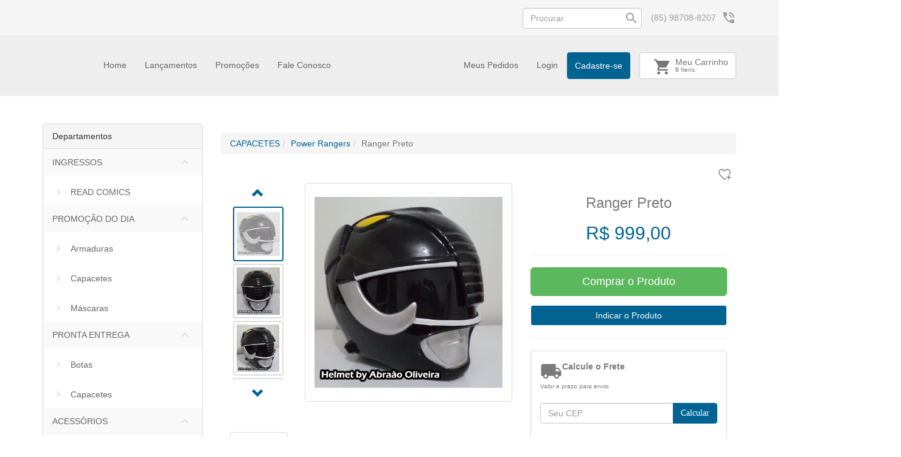

--- FILE ---
content_type: text/html; charset=iso-8859-1
request_url: http://cosplaysa.com.br/p-5395802-Capacete-Power-Ranger
body_size: 34864
content:
<!DOCTYPE html PUBLIC "-//W3C//DTD XHTML 1.0 Transitional//EN" "http://www.w3.org/TR/xhtml1/DTD/xhtml1-transitional.dtd">
<html xmlns="http://www.w3.org/1999/xhtml"><head>
<!-- G-265F73RD09 -->









	<title>Capacete Power Ranger</title>
	<META name="title" content="Capacete Power Ranger" />
	<META name="robots" content="ALL"/>
	<META NAME="Language" CONTENT="Portuguese" />
	<meta http-equiv="Content-Type" content="text/html; charset=iso-8859-1" />
    		<meta name="google-site-verification" content="e5LvK7JMXgfy9vkbGaXKqrJWH1V42KG3JZEdFM_Es5A" />	
	<meta property="og:image" content="https://d2u9hui909q9sw.cloudfront.net/loja/arquivos_loja/24762/Fotos/thumbs3/produto_Foto1_5395802.jpg?cache=" />	<meta property="og:type" content="product"/>			
			<meta property="og:title" content="Capacete Power Ranger"/>
			<meta property="og:url" content="http://cosplaysa.com.br/p-5395802-Capacete-Power-Ranger"/> 
<meta http-equiv="Cache-Control" content="no-cache, no-store" />
<meta http-equiv="Pragma" content="no-cache, no-store" />
<META HTTP-EQUIV="EXPIRES" CONTENT="-1">    
<meta http-equiv="Content-Type" content="text/html; charset=iso-8859-1">
	
<meta http-equiv="X-UA-Compatible" content="IE=edge" /><meta name = "viewport" content = "width=device-width, minimum-scale=1, maximum-scale=1">   
	<META name="description" content="Capacete do Power Ranger Preto, perfeito para cosplay e exposição." />
	<META name="keywords" content="armadura power ranger preto,capacete do power ranger,capacete jaspion,capacete jiraya,capacete power ranger preto,helmet power ranger,power ranger enem" />

</head>
 
<script src="//ajax.googleapis.com/ajax/libs/jquery/2.2.4/jquery.min.js" ></script>

<link rel="stylesheet" href="//ajax.googleapis.com/ajax/libs/jqueryui/1.11.4/themes/smoothness/jquery-ui.css">

<!-- ICONES DO GOOGLE -->
<link href="https://fonts.googleapis.com/icon?family=Material+Icons" rel="stylesheet">

    <!-- Bootstrap CSS & JS -->
    <!-- CSS -->
    <link rel="stylesheet" href="https://maxcdn.bootstrapcdn.com/bootstrap/3.3.7/css/bootstrap.min.css" integrity="sha384-BVYiiSIFeK1dGmJRAkycuHAHRg32OmUcww7on3RYdg4Va+PmSTsz/K68vbdEjh4u" crossorigin="anonymous">
    <!-- JavaScript -->
    <script src="https://maxcdn.bootstrapcdn.com/bootstrap/3.3.7/js/bootstrap.min.js" integrity="sha384-Tc5IQib027qvyjSMfHjOMaLkfuWVxZxUPnCJA7l2mCWNIpG9mGCD8wGNIcPD7Txa" crossorigin="anonymous"></script>
    <!-- / -->

<script src="https://cdn2.solojavirtual.com/loja/funcao/maskedinput-1.4.js?cache=9.31" ></script>

<script src="https://cdn2.solojavirtual.com/loja/funcao/script.js?cache=9.31"></script>
<script src="https://cdn2.solojavirtual.com/loja/funcao/ajax.js?cache=9.31"></script>

<script >
function muda_tamanho(){}
var sistema = 'pc';
function atualiza_sessao_tempo(){
	 window.setInterval('atualiza_sessao()', 600000); //10 min
	
}
function atualiza_sessao(){
	exibe_div('atualiza_sessao.php', 'id_atualiza_sessao');
}
n_acesso=1;
</script>
<body topmargin="0" leftmargin="0" rightmargin="0" bottommargin="0" onLoad="atualiza_sessao_tempo();   if(window.inicio != undefined) inicio()" >




























<span id="id_atualiza_sessao"></span>

<!-- estilo cores -->
<style>:root {
	 --cor1: #FFFFFF;
	 --cor2: #7B7A7A;
	 --cor3: #EEEEEE;
	 --cor4: #666666;
	 --cor5: #006DAD;
	 --cor6: #666666;
	 --cor7: #666666;
	 --cor8: #016392;
	 --cor9: #FFFFFF;
	 --cor10: #FFFFFF;
	 --cor11: #7B7A7A;
	 --cor12: #006DAD;
	 --cor13: #FFFFFF;
	 --cor14: #016392;
	 --cor15: #016392;
	 --cor16: #016392;
	 --cor17: #FFFFFF;
	 --cor18: #5CB85C;
	 --tamanho_imagem: 640px;
	 --fonte_tamanho: 10px;
	 --fonte: Verdana, Arial, sans-serif;}</style>	<!-- estilo padrao -->
	<link rel="stylesheet" href="arquivos/imagens_padroes/style_nova_versao.css?cache=1">
	<!--link rel="stylesheet" href="arquivos/imagens_padroes/stylesheet.css"-->

	<style>
Body {
    color: var(--cor2);
    margin-left: 0px;
    margin-top: 0px;
    margin-right: 0px;
    margin-bottom: 0px;
    font-family: var(--fonte);
    background: var(--cor1);
    }

.td_central {
    background: #fff;
}

* {
    outline: 0;
}

TD,
P,
A {
    color: var(--cor2);
    /*problema no carrinho */
    font-family: var(--fonte);
    text-decoration: none;
}

A:hover {
    text-decoration: underline;
}

FORM {
    display: inline;
}

BUTTON {
    text-align: center;
    font-weight: bold;
    background-color: var(--cor16);
    font-size: 11px;
    font-family: tahoma, verdana;
    color: var(--cor17);
    cursor: pointer;
    border: 1px var(--cor18) solid;
}

SELECT {
    cursor: pointer;
    max-width: 100%;
}

TEXTAREA,
INPUT,
SELECT {
    font-family: var(--fonte);
    border: 1px solid #a9a9a9;
    border-radius: 2px;
    padding: 3px;
    background-color: #fff;
    color: #000;
}

input[type='CHECKBOX'],
input[type='radio'],
input[type='image'] {
    border: none;
    background: none;
}

.caixaTopo,
.caixaTexto,
.caixaTextoBorda,
.caixaTextoFundoPagina,
TD.menu,
.infoBoxContents,
.textoNormal,
TD.infoBox,
SPAN.infoBox,
TD.main,
P.main,
TABLE.smallText,
TD.smallText,
SPAN.smallText,
P.smallText,
.main {
    font-family: var(--fonte);
    font-size: var(--fonte_tamanho);
}

.caixaTexto {
    background: var(--cor10);
    color: var(--cor11);
}

.caixaTextoFundoPagina {
    background: var(--cor1);
    color: var(--cor11);
}

.div_caixa_login {
    /*.td_caixa_login,*/
    padding: 5px;
}

.caixaTextoBorda {
    background: var(--cor10);
    color: var(--cor11);
    border: var(--cor14) 1px solid;
}

A.caixaTexto {
    color: var(--cor11);
    text-decoration: none;
}

A.caixaTexto:hover {
    color: var(--cor11);
    text-decoration: underline;
}

.Borda {
    border: var(--cor14) 1px solid;
    background: var(--cor10);
    overflow-x: auto;
}

TR.topo {
    background: var(--cor3);
}

TD.topo {
    font-family: var(--fonte);
    font-size: 36px;
    font-weight: bold;
    color: var(--cor4);
}

TD.menu {
    background: var(--cor5);
    color: var(--cor6);
    font-weight: bold;
}

A.menu_vertical {
    color: var(--cor7);
    font-size: 13px;
}

A.menu {
    color: var(--cor6);
}

TD.titulo1,
DIV.titulo1,
.titulo1 {
    font-family: var(--fonte);
    font-size: 20px;
    font-weight: bold;
    color: var(--cor15);
}

.botao {
    background-color: var(--cor16);
    color: var(--cor17);
    border: solid var(--cor18);
    ?>1px;
    text-align: center;
    font-weight: bold;
    cursor: pointer;
}

.botao_vitrine {
        background-color: var(--cor16);
        color: var(--cor17);
        border: solid var(--cor18);
        text-align: center;
        font-weight: bold;
        width: 125px;
        height: 20px;
    }
    .hand {
    cursor: pointer;
}

td.td_vitrine {
    padding: 8px;
}

.indexDestaque,
.indexVitrine {
    font-size: 16px;
    padding-left: 10px;
}

TABLE.tabela_principal {
    background: #ffffff;
}

IMG {
    border: none;
}

IMG.img_oferta,
IMG.img_novidade,
IMG.lista_produto,
IMG.img_indisponivel {
    width: 160px;
}

IMG.img_indisponivel {
    /*width: 160px;*/
    height: auto;
    border: 0px;
}

.td_lista_nome {
    font-size: 14px;
    font-weight: bold;
}

.ponteiro {
    cursor: pointer;
}

#logo_loja {
        height: 70px;
    }
    /* Rules for sizing the icon. */


/* Alinhamento */

.material-icons.pull-right {
    float: right;
}

.material-icons.pull-left {
    float: left;
}


/* Tamanhos */

.material-icons.md-18 {
    font-size: 18px;
}

.material-icons.md-24 {
    font-size: 24px;
}

.material-icons.md-36 {
    font-size: 36px;
}

.material-icons.md-48 {
    font-size: 48px;
}

.NewsCampoEmail input.NewsInserirEmail {
            margin-bottom: 5px;
        }
        div.NewsCampoEmail.row {
            margin-top: 10px;
        }
        #body-comentario a.alert_close {
    FLOAT: RIGHT;
}

.espaco_altura {
    height: 10px;
}

#id_form_login {
    float: left;
    width: 100%;
    box-sizing: border-box;
}

#modal-avise-prdt [class^=col-],
#modal-cotacao [class^=col-],
#modal-indique-produto [class^=col-] {
    float: left;
    padding-left: 15px;
    padding-right: 15px;
    box-sizing: border-box;
    position: relative;
}

#modal-avise-prdt .page-header h1,
#modal-cotacao .page-header h1,
#modal-indique-produto .page-header h1 {
    margin-top: 0;
    float: left;
    width: 100%;
}

#modal-avise-prdt .col-sm-9,
#modal-cotacao .col-sm-9,
#modal-indique-produto .col-sm-9 {
    width: 75%;
}

#modal-avise-prdt .col-sm-3,
#modal-cotacao .col-sm-3,
#modal-indique-produto .col-sm-3 {
    width: 25%;
}

#modal-avise-prdt .col-sm-12,
#modal-cotacao .col-sm-12,
#modal-indique-produto .col-sm-12 {
    width: 100%;
}

#modal-avise-prdt .col-sm-6,
#modal-cotacao .col-sm-6,
#modal-avise-prdt .col-xs-6,
#modal-cotacao .col-xs-6,
#modal-indique-produto .col-sm-6,
#modal-indique-produto .col-xs-6 {
    width: 50%;
}

#modal-avise-prdt .panel-heading,
#modal-cotacao .panel-heading,
#modal-indique-produto .panel-heading {
    font-weight: bold;
    margin: 10px 0;
    float: left;
    width: 100%;
}

#modal-avise-prdt .form-group.row,
#modal-cotacao .form-group.row,
#modal-indique-produto .form-group.row {
    float: left;
    width: 100%;
    margin-bottom: 10px;
}

#modal-avise-prdt .form-group.row input[type="text"],
#modal-avise-prdt .form-group.row input[type="email"],
#modal-cotacao .form-group.row input[type="text"],
#modal-cotacao .form-group.row input[type="email"],
#modal-indique-produto .form-group.row input[type="text"],
#modal-indique-produto .form-group.row input[type="email"],
#modal-avise-prdt .form-group.row textarea,
#modal-cotacao .form-group.row textarea,
#modal-indique-produto .form-group.row textarea,
#modal-avise-prdt .form-group.row select,
#modal-cotacao .form-group.row select,
#modal-indique-produto .form-group.row select {
    width: 100%;
    float: left;
    box-sizing: border-box;
}

#modal-avise-prdt .panel,
#modal-cotacao .panel,
#modal-indique-produto .panel {
    float: left;
    width: 100%;
}

#modal-avise-prdt #id_bot_continuar,
#modal-cotacao #id_bot_continuar,
#modal-indique-produto #id_bot_continuar {
    float: right;
}

#modal-avise-prdt .col-sm-9 .row,
#modal-cotacao .col-sm-9 .row,
#modal-indique-produto .col-sm-9 .row,
#modal-indique-produto .col-sm-6 .row {
    margin-right: -15px!important;
    margin-left: -15px!important;
}

.page-header h1 small {
    float: left;
    width: 100%;
    font-size: 18px;
}

.container.container-modal {
    padding-left: 15px;
    padding-right: 15px;
}

.panel-captcha {
    margin-top: 15px;
}

.pull-right {
    float: right;
}

.no-padding-right {
    padding-right: 0!important;
}

.no-padding-left {
    padding-left: 0!important;
}

.pedido-finalizado {
    float: left;
    width: 100%;
    padding: 15px;
    box-sizing: border-box;
}

.pedido-finalizado .col-md-3 {
    width: 25%;
    float: left;
}

.pedido-finalizado .col-md-9 {
    width: 75%;
    float: left;
}

.pedido-finalizado>.caixaTexto {
    float: left;
    width: 100%;
    margin-bottom: 15px;
}

#modal-cotacao .bot_fechar_janela {
    position: relative;
    top: 7px;
}

#id_banner_Full,
#img_id_banner_Full {
    width: 100%;
}

.img_whats {
    width: 25px;
    height: 25px;
    vertical-align: top;
}

.valor {
    /*DIV preço na funçao*/
    color: red;
}

.cx_login_novo_cliente,
.cx_login_esqueceu_senha {
    DISPLAY: INLINE-BLOCK;
    PADDING: 5PX;
}

.nota-coment span.material-icons {
    font-size: 16px;
}

.nota-coment span.label.label-primary {
    padding: 1em .6em .3em;
}

.nome-coment .material-icons {
    font-size: 18px;
}

</style>
<!-- estilo do modelo -->
<style>
@keyframes fadein{from{opacity:0}to{opacity:1}}@-moz-keyframes fadein{from{opacity:0}to{opacity:1}}@-webkit-keyframes fadein{from{opacity:0}to{opacity:1}}@-ms-keyframes fadein{from{opacity:0}to{opacity:1}}@-o-keyframes fadein{from{opacity:0}to{opacity:1}}
body{
	font-family: "Helvetica Neue",Helvetica,Arial,sans-serif;
	font-size: 14px;
	background: #fff;
	
}
.divcentral{
	background: #fff;
}
body.modal-open {
    overflow: hidden;
}
* {
	font-family: "Helvetica Neue",Helvetica,Arial,sans-serif;
}
a {
    color: #016392;
    text-decoration: none;
}
a:focus, a:hover {
	opacity: .8;
	color: inherit;
}
.navbar-default{
	background-color: #EEEEEE;
}
.navbar{
	margin-bottom: 0;
}
.navbar-inverse .navbar-nav>li.search i{
	position: absolute;
	right: 5px;
	top: 15px;
	cursor: pointer;
	color: #9d9d9d;
}
.navbar-toggle {
	margin-top: 15px;
	margin-bottom: 15px;
}

/* MENOS NO MOBILE */
@media (min-width: 768px) {
	header .btn-lg {
		margin: 15px 0;
	}
	.modal-content {
		-webkit-box-shadow: 0 1px 3px rgba(160,160,160,.12), 0 1px 2px rgba(160,160,160,.24);
		-o-box-shadow: 0 1px 3px rgba(160,160,160,.12), 0 1px 2px rgba(160,160,160,.24);
		box-shadow: 0 1px 3px rgba(160,160,160,.12), 0 1px 2px rgba(160,160,160,.24);

		border: none;
	}
	.modal-dialog {
		margin: 85px auto;
	}
	.navbar {
	    border-radius: 0;
	}
	.navbar-default .navbar-nav {
		margin: 0;
	}
	.navbar-default .navbar-nav>li>a {
		padding-top: 12px;
		padding-bottom: 12px;
		color:#666666;
	}
	.navbar-inverse .navbar-nav>li.search input{
		cursor: pointer;
		float: right;
	}
	.changeAnim {
		-webkit-transition: all 0.5s cubic-bezier(.25,.8,.25,1);
		-moz-transition: all 0.5s cubic-bezier(.25,.8,.25,1);
		-ms-transition: all 0.5s cubic-bezier(.25,.8,.25,1);
		-o-transition: all 0.5s cubic-bezier(.25,.8,.25,1);
		transition: all 0.5s cubic-bezier(.25,.8,.25,1);
	}
	.navbar-inverse .navbar-nav>li.search .search-content{
		padding-top: 12.5px;
		padding-bottom: 12.5px;
	}
	.navbar-inverse .navbar-nav>li.search i{
		top: 18px;
	}
	.navbar-default .navbar-nav>li>a.btn.btn-default{
		margin-left: 15px;
	}
	.divlateral .navbar-nav>li {
		float: none;
	}
	.center-caixaborda div .main:last-child { width: 66.66666667%; }
	.center-caixaborda div .main:first-child { width: 33.33333333%; }
	.procurarPalavraTopo {
		opacity: 1 !important;
	}
	li.search {
		width: initial !important;
	}
	.td_central {
		max-width: 100% !important;
	}
	.divcentral {
		margin-top: 30px;
	}
}
#id_banner_Central {
	margin: 15px 0;
}
.navbar-default .navbar-nav>li>a.btn{
	padding-left: 12px;
	padding-right: 12px;
}
.navbar-default .navbar-nav>li>a.btn i {
	margin-left: 10px;
}
.navbar-brand {
	height: auto;
	min-height: 100px;
	min-width: 100px;
}
.navbar-brand a img {
	display: block;
    max-height: 100px;
    max-width: 200px;
    height: auto;
}
.navbar-default .navbar-nav>li>a.btn-primary:hover {
    color: #fff;
    background-color: #337ab7;
    opacity: .8;
}
.bot_comprar_vit {
	background-color: #016392 !important;
	border-color: #016392 !important;
}
.valor-por {
	color: #016392;
}
.bot_comprar_vit:hover {
	opacity: .8;
}
.bot_compra_rapida {
	background-color: #5CB85C !important;
	border-color: #5CB85C !important;
}
.ProdDesconto {
	background-color: #5CB85C;
}
.valor-de {
	color: #5CB85C;
}
.bot_compra_rapida:hover {
	opacity: .8;
}
.navbar-default .navbar-nav>li>a.btn-primary {
	color: #fff;
}
.navbar-default .navbar-nav>li>a.btn.btn-default{
	padding-top: 5.5px;
	padding-bottom: 5.5px;
}
.dropdown-menu {
	padding: 0;
	overflow: hidden;
}
.dropdown-toggle.btn.btn-primary[aria-expanded="true"] {
	border-bottom-right-radius: 0;
	border-bottom-left-radius: 0;
}
.navbar-default .navbar-nav>.open>a.btn-primary {
	background-color: #337ab7;
}
.dropdown-menu .divider{
	margin: 0;
}
.dropdown-menu>li>a {
	padding: 10px 20px;
}
.dropdown-header {
	padding: 5px 20px;
}
.navbar-default .navbar-nav>li>a.btn.btn-default .material-icons{
	font-size: 30px;
    line-height: 34px;
	margin-right: 6px;
}
.qntde_cart{
	text-align: left;
	font-size: 10px;
	margin-top: -5px;
}
.navbar-default .navbar-nav>li>a.btn-primary:focus{
	background-color: #337ab7;
    opacity: .8;
	color: #fff;
}
.navbar-inverse {
	background-color: #f5f5f5;
    border-color: #ddd;
}
.navbar-inverse .navbar-nav>li>a:focus, .navbar-inverse .navbar-nav>li>a:hover{
	color: #777;
    background-color: transparent;
}
.navbar-inverse .navbar-nav>li>a>span{
	vertical-align: top;
	top: 5px;
	position: relative;
}
.navbar-inverse .navbar-nav>li>a>i{
	top: 2px;
	position: relative;
	margin-left: 5px;
}
ul {
	list-style: none;
	padding: 0;
}
.divlateral .navbar-collapse {
	padding-right: 0;
	padding-left: 0;
}
.divlateral .navbar-nav {
	width: 100%;
}
.divlateral .navbar-nav>li>a {
    padding-top: 10px;
    padding-bottom: 10px;
    /*text-transform: capitalize;*/
    display: inline-block;
    width: 100%;
    word-wrap: break-word;
    -ms-word-wrap: break-word;
}
.divlateral .navbar-nav>li>a span {
	float: left;
	width: 85%;
}
.divlateral .nav>li>a i {
	color: #ddd;
}
.divlateral .nav>li>a .eng-i-dwn {
	width: 15%;
	float: left;
	text-align: right;
}
.divlateral .nav>li>a {
	color: #666666;
}
.divlateral .nav>li>a:hover {
    background-color: #f5f5f5;
    color: #666666;
    opacity: .6;
}
#cssmenu_pagina_interna .nav>li>a{
	color: #666666;
}
.divlateral .nav>li>a:focus,
.divlateral .nav>li>a[aria-expanded="true"] {
	background-color: #f9f9f9;
}
.divlateral .nav>li>a[aria-expanded="true"] i{
	-webkit-transition: all .35s ease-in-out;
    -moz-transition: all .35s ease-in-out;
    transition: all .35s ease-in-out;

	-moz-transform:rotate(180deg);
    -webkit-transform:rotate(180deg);
    -o-transform:rotate(180deg);
    -ms-transform:rotate(180deg);
}
input.bot_entrar,
input.bot_continuar,
input.bot_voltar,
input.bot_ver,
input.bot_continuar_comprando,
input.bot_realizar_pedido,
input.bot_recalcular,
input.bot_calcular_frete,
input.bot_finalizar_pedido,
input.bot_enviar,
input.bot_2_via,
input.bot_efetuar_cadastro,
input.bot_solicitar_cotacao,
input.bot_clique_aqui {
	background-image: none;
	border: 1px solid;
	text-indent: initial;
	font-size: 14px;
	line-height: 1.42857143;
	display: inline-block;
	font-weight: normal;
	width: auto;
	height: 34px !important;
	line-height: initial !important; 
	text-indent:initial !important;
}
input.bot_entrar,
input.bot_continuar,
input.bot_voltar,
input.bot_ver,
input.bot_realizar_pedido,
input.bot_recalcular,
input.bot_calcular_frete,
input.bot_enviar,
input.bot_2_via,
input.bot_efetuar_cadastro {
	background-color: #016392!important;
    border-color: #016392;
	background-image: none !important;
}
input.bot_solicitar_cotacao {
	color: #333;
    background-color: #fff;
    border-color: #adadad !important;
}
input.bot_solicitar_cotacao:hover {
	opacity: .8;
}
.form-control:focus {
	border-color: rgba(1,99,146,.3);
	-webkit-box-shadow: inset 0 1px 1px rgba(0,0,0,.075),0 0 8px rgba(1,99,146,.6);
	box-shadow: inset 0 1px 1px rgba(0,0,0,.075),0 0 8px #016392;
	outline: 0;
	outline-color: transparent;
}
.btn.form-control:not(.btn-default):focus {
	color: #fff;
}
input.bot_continuar_comprando,
input.bot_finalizar_pedido {
	background-color: #5CB85C;
    border-color: #5CB85C;
    width: auto;
}
input.bot_entrar:hover,
input.bot_continuar:hover,
input.bot_voltar:hover,
input.bot_ver:hover,
input.bot_realizar_pedido:hover,
input.bot_recalcular:hover,
input.bot_calcular_frete:hover,
input.bot_finalizar_pedido:hover,
input.bot_enviar:hover,
input.bot_2_via:hover,
input.bot_efetuar_cadastro:hover {
    opacity: .8;
    color: #fff;
}
input.bot_continuar_comprando:hover,
input.bot_finalizar_pedido:hover {
	background-color: #449d44;
	border-color: #398439;
}
input.bot_entrar {
	width: 100%;
}
.eng-info-finais.col-md-6:not(.uma_coluna_totais) #formaPagmt #id_bot_finalizar_pedido {
	width: 100%;
}
.caixa_login{
	padding: 15px;
	font-size: 14px;
}
.form-control {
	width: 100%;
}
.caixa_login a {
    color: #016392;
    font-size: inherit;
    width: 100%;
    margin-bottom: 5px;
    line-height: 25px;
}
.caixa_login center a {
	float: left;
	line-height: initial;
}
.caixa_login a:hover,
.caixa_login a:focus{
	opacity: .8;
}
.onlyMobileMenu .navbar-header {
	margin-left: 0;
	margin-right: 0;
}
.onlyMobileMenu .navbar-toggle {
	margin-right: 0;
}
.page-header.titulo1 {
	padding: 15px;
}
footer {
	background-color: #333;
    color: #fff;
   /* margin-bottom: -15px;*/
    float: left;
    width: 100%;
     }
footer .barra_meio_inf_total img {
	display: block;
    max-width: 100%;
    height: auto;
    margin: 5px 0;
    margin-top: 15px;
}
.pos-footer{
	padding: 30px 0;
	border-top: solid thin #444;
}
.pos-footer a {
	color: #9b9b9b;
	font-size: 12px;
}
.NewsBtnEnviar {
	text-transform: capitalize;
}
.pre-footer {
	background: #f5f5f5;
	margin-top: 50px;
	padding: 50px 0;
	border-top: solid thin #ddd;
}
footer ul {
	color: #fff;
}
.pre-footer input[type="text"] {
	float: left;
	width: 70%;
}
.pre-footer input[type="submit"] {
	float: right;
	width: 28.75%;
	margin-left: 1.25%;
}
.pre-footer .NewsEsqTxt {
	margin-bottom: 5px;
}
.navbar-inverse .navbar-toggle {
	border-color: #2e6da4;
}
.navbar-inverse .navbar-toggle .icon-bar {
	background-color: #337ab7;
}
.navbar-inverse .navbar-toggle:focus, .navbar-inverse .navbar-toggle:hover {
	background-color: #fff;
}
.navbar-inverse .navbar-collapse, .navbar-inverse .navbar-form {
	border-color: #eee;
}
.navbar-default .navbar-toggle {
	color:#fff;
	background-color:#016392;
	border-color:#016392;
}
.navbar-default .navbar-toggle .icon-bar {
	background-color:#fff;
}
.navbar-default .navbar-toggle:focus, .navbar-default .navbar-toggle:hover, .navbar-default .navbar-toggle[aria-expanded="true"] {
	text-decoration: none;
	background-color:#016392;
	opacity: .4;
}
.caixaTextoBorda {
    text-align: initial !important;
    margin: initial !important;
    border: none !important;
    width: initial !important;
    float: initial !important;
}

.eng-login-cadastro {
	text-align: initial;
    margin: initial;
    float: left;
}
.content .content-white {
	padding: 0;
}
.content .informe {
	font-weight: normal;
	text-transform: capitalize;
	height: initial;
	font-size: 14px;
}
.content .informe i {
	color:#016392;
}
.content-caixas-login {
	padding: 15px;
}
.content-caixas-login label {
	margin-bottom: 0;
}
.content .botoes {
	padding: 15px 0 0 0;
}
.content .smallText.more-padding {
	padding: 28px 0;
}
.esqueciSenhaBox {
	padding: 0;
}
.page-header {
	margin-top: 0;
}
.esqueciSenhaBox .page-header .titulo1 {
	padding-top: 0;
}
.esqueciSenhaBox .caixaTextoBorda {
	background-color: #f5f5f5;
    border: 1px solid #e3e3e3;
}
.esqueciSenhaBox .caixaTextoBorda .caixaTexto {
	background-color: transparent;
}
.titulo1 {
	padding: 0 0 10px 0;
}
.meuPedidos-new {
	padding: 0;
	float: left;
	width: 100%;
}
.content .caixaTexto input[type="text"], .content .caixaTexto input[type="password"] {
	padding: 6px 12px;
}
.meuPedidos-new .infoBoxContents {
	display: initial;
    vertical-align: initial;
    width: initial;
}
.table .caixaTexto {
	font-size: 12px;
	vertical-align: middle;
	font-weight: normal;
}
.table>tbody>tr>td, .table>tbody>tr>th, .table>tfoot>tr>td, .table>tfoot>tr>th, .table>thead>tr>td, .table>thead>tr>th {
    padding: 8px;
    line-height: 1.42857143;
    vertical-align: top;
    border-top: 1px solid #f5f5f5;
}
.btnsMeusPedidos {
	padding: 30px 0;
}
.tabelaDePedidos {
	margin-top: 30px !important;
}
#top-link-block.affix-top {
    position: absolute; /* allows it to "slide" up into view */
    bottom: -85px;
    right: 15px;
}
#top-link-block.affix {
    position: fixed; /* keeps it on the bottom once in view */
    bottom: 15px;
    right: 15px;
    z-index: 10;
}
.well-sm {
	border-radius: 4px;
	box-shadow: 0 1px 3px rgba(0,0,0,.12), 0 1px 2px rgba(0,0,0,.24);
	margin-bottom: 0;
}
#top-link-block a {
	float: left;
	padding: 0;
}
#top-link-block a i {
	font-size: 40px;
}
footer .col-md-2 ul li:first-child {
	padding-bottom: 10px;
}
footer .col-md-2 ul li a{
	color: #fff;
}
footer .col-md-2 ul li:first-child a{
	font-weight: bold;
}
.meio_info_end {
	margin-bottom: 10px;
}
TD.indexCarrinho {
	background-image: none;
	font-size: 12px;
	text-align: center;
}
.table>tbody>tr>td.indexCarrinho {
	vertical-align: middle;
	color:#FFF; /*jonas, problema nos demais modelos */
}
.table>tbody>tr>td.indexCarrinho:nth-child(2) {
	text-align: left;
}
.Borda {
    border: none;
    background: #fff;
}
.caixaTexto {
	background: initial;
}
td.td_borda_button {
	border-bottom: none;
}
#id_tabela_carrinho textarea {
	height: 50px;
}
.inpt100 {
	padding: 6px 12px;
}
#id_tabela_carrinho table td.caixaTexto {
	padding: 0 5px;
}
#id_tabela_carrinho a[href="javascript: void(0)"] {
	color: #aaa;
}
#id_tabela_carrinho a[href="javascript: void(0)"]:hover {
	color: #a94442;
}
table {
	max-width: 100%;
}
.titulo1.alert.alert-danger center {
	text-align: left;
}
table[id^=id_dados_] p {
	margin-bottom: 5px;
}
#id_tabela_carrinho .form-control {
	padding: 3px;
	font-size: 12px;
	font-weight: normal;
}
#id_tabela_carrinho a[onclick^=lighbox_paginas_produto] {
	line-height: 20px;
}
.table-responsive.panel {
	box-shadow: 0 1px 3px rgba(130,130,130,.12), 0 1px 2px rgba(130,130,130,.24);
	margin-bottom: 15px;
}
.infos-finais {
	background-color: #f9f9f9;
}
#botoes-footer {
	margin-bottom: 0;
}
#botoes-footer div {
	margin-right: 0;
	margin-left: 0;
}
.infos-finais .mylabel {
	color: #7b7a7a;
}
.codPromocional input.bot_recalcular,
#calcula-frete-section input.bot_calcular_frete {
	width: 100%;
}
.codPromocional div:not(.input-group),
.engTitSubTit {
	display: block;
	margin-top: 5px;
	margin-bottom: 5px;
}
.othertit {
    font-weight: bold;
    font-size: 14px;
}
#calcula-frete-section .pesoTotal {
	margin-top: 10px;
}
#id_texto_frete {
	border-color: #f1f1f1 !important;
}
.span_tabela_frete.panel {
	border: none;
}
.infos-finais,
#carrinhoNew .subTotal,
.main.mylabel {
	float: none !important;
}
.infos-finais {
	margin: 0;
	padding-left: 0;
	padding-right: 0;
}
.infos-finais .mylabel {
	text-align: left;
	padding: initial;
	line-height: initial;
	white-space: initial;
	padding-right: 15px;
    padding-left: 15px;
}
.infos-finais .text {
	text-align: right;
}

.cadaFrete img {
	float: left;
}
.cadaFrete:hover, .cadaFrete:hover td {
	background: #f9f9f9 !important;
}
#clientesInformacoes.nav-tabs {
	margin-top: 30px;
}
#clientesInformacoes.nav-tabs li a i {
	margin-left: 25px;
	margin-top: -2px;
	opacity: .2;
}
#clientesInformacoesTabContent .tab-pane  {
	padding: 15px;
}
#clientesInformacoesTabContent.tab-content .tabela_adicionar {
	padding: 10px 0;
}
#clientesInformacoesTabContent.tab-content .tabela_adicionar .caixaTexto {
	font-size: 12px;
}
#clientesInformacoesTabContent.tab-content .tabela_adicionar .caixaTexto:first-child {
	font-weight: bold;
}

footer div[class^='col-'] {
	padding-top: 15px;
	padding-bottom: 15px;
}
.table-responsive.panel.panel-default {
	border: none!important;
	float: left!important;
	width: 100%!important;
}
#form_finalizar .table>tbody>tr.td_borda_button>td {
	padding: 20px;
}
.table>tbody>tr:not(.bg-primary):hover {
	background: #f9f9f9;
}
.eng-info-finais .Borda {
    box-shadow: 0 1px 3px rgba(130,130,130,.12), 0 1px 2px rgba(130,130,130,.24);
}
.eng-info-finais {
	float: left;
	width: 50%;
}
.codPromocionalFinalizar input[type="button"],
#formaPagmt input[type="button"] {
	margin: 0;
}
.codPromocionalFinalizar div:nth-child(1) {
	font-weight: bold;
	margin-bottom: 5px;
}
.fretes-infosfinais .info-finais {
	padding: 15px 0 0 0;
}
.info-finais .main.valor {
	text-align: right;
}
.fretes-infosfinais .info-finais .main {
}
.codPromocionalFinalizar {
	padding: 15px;
	float: left;
	width: 100%;
}
.tr_total_pedido.subTotal.col-md-12 {
	background-color: #f9f9f9;
	border-top: solid thin #f1f1f1;
}
.subTotal.pesoTotal.col-md-12 {
	background-color: #f9f9f9;
}
#quick-top .input-group .form-control, 
#quick-top .input-group-addon, 
#quick-top .input-group-btn {
	display: block;
	display: -moz-box;
	z-index: 16 !important;
}
.subTotal {
	margin: 0;
	padding: 10px 0;
}
#boxPayment {
	background-color: #f5f7fe;
	margin-bottom: 15px;
	border-radius: 4px;
}
#forma_pagamento>li {
	width: 100%;
	padding: 7.5px 15px !important;
}
#forma_pagamento .pag_sel li *{
	box-sizing: initial;
}
#forma_pagamento h4 {
	margin: 10px 0 !important;
}
#id_fieldCod_Forma_Pagamento {
	margin: 5px 0 15px 0;
}
.center-caixaborda {
	margin: 0;
	width: initial;
}
.center-caixaborda div .main:first-child {
	padding: 13px 15px;
    margin: 0;
}
.center-caixaborda div .main:last-child {
    padding-top: 5px;
    padding-bottom: 5px;
}
#id_tabela_dados_pedido {
	float: left;
	padding-bottom: 15px;
	width: 100%;
}
#id_tabela_dados_pedido .tit-main {
	font-size: 14px;
	text-align: left;
	padding-bottom: 15px;
	margin-bottom: 20px;
	border-bottom: solid thin #f1f1f1;
	width: 100%;
}
.table-responsive {
	border: none;
	margin-bottom: 0;
	border-top-right-radius: 6px;
	border-top-left-radius: 6px;
}
#id_tabela_dados_pedido .panel-default {
	border: none;
}
#id_tabela_dados_pedido>.center-caixaborda>div:nth-child(1)>.main:nth-child(2) {
	padding: 12px 15px;
}
#id_tabela_dados_pedido>.center-caixaborda>div:nth-child(1) {
	background-color: #f9f9f9;
	float: left;
	width: 100%;
	padding-top: 15px;
	padding-bottom: 15px;
	border-bottom: solid thin #f1f1f1;
}
.Borda.panel.panel-default {
	box-shadow: 0 1px 3px rgba(130,130,130,.12), 0 1px 2px rgba(130,130,130,.24);
	border: none;
}
#tabela-fretes {
	float: left;
	box-shadow: 0 1px 3px rgba(130,130,130,.12), 0 1px 2px rgba(130,130,130,.24);	
	margin-bottom: 5px;
	width: 100%;
}
.alert {
	font-size: 15px;
	float: left;
	width: 100%;
}
.alert-danger {
    color: #a94442 !important;
}
.alert-info {
    color: #31708f !important;
}
.alert-info strong {
	font-weight: normal !important;
}
.uma_coluna_totais .info-finais {
	width: 100% !important;
}
#boxPayment .box_cont[style="display:table-cell"] {
	padding: 30px !important;
}
.uma_coluna_totais .codPromocionalFinalizar input[type="button"] {
	margin: 10px 0 0 0;
}
.uma_coluna_totais .codPromocionalFinalizar input[type="button"] {
	margin: -1px 0 !important;
}
.uma_coluna_totais .codPromocionalFinalizar p {
	margin-top: 5px;
}
#formaPagmt {
    padding: 15px;
}
.contato-section {
	margin-top: 0;
	margin-bottom: 30px;
}
.contato-section i,
.new-version .caminho-topo i {
	opacity: .2;
	font-size: 30px;
}
.contato-section .titulo1.page-header {
	margin-bottom: 0;
}
.Borda.contato {
	padding: 15px;
	margin: 0;
	margin-bottom: 75px;
	border-radius: 4px;
}
.contato .main div:last-child {
	width: 66.66666667%;
}
.contato .main div:first-child {
    width: 33.33333333%;
}
#id_resposta_contato.alert.alert-success {
	color: #3c763d !important;
    padding: 15px !important;
    font-size: 14px;
}
#id_resposta_contato.alert.alert-success p {
	color: #3c763d !important;
	font-weight: normal;
}
.alert-default {
	color: #777;
	background-color: #f9f9f9;
	border-color: #f1f1f1;
}
.new-version .caminho-topo {
	margin-top: 0;
}
.texts-topo-caixa-borda.left {
	float: left;
	width: 100%;
	display: initial;
	font-size: 14px;
}
.texts-topo-caixa-borda.right {
	float: right;
	width: initial;
	display: initial;
}
.new-version .caixaTextoBorda {
	padding-top: 100px;
	padding: 20px 15px;
}
.passos {
	height: 45px;
	width: 30%;
	padding: 1px;
	margin-top: 5px;
	margin-bottom: 5px;
	left: -8px;
}
.camposObri {
	margin: 20px 0;
	font-size: 12px;
	float: left;
	width: 100%;
	padding: 5px 15px;
	border-radius: 4px;
	background: #f9f9f9;
}
.camposObri font {
	font-weight: bold;
	font-size: 20px;
	margin-right: 5px;
	position: relative;
	top: 5px;
}
.center-caixaborda.passosDiv {
	width: 100%;
	margin: initial;
}
.td_central {
	padding-left: 15px !important;
	padding-right: 15px !important;
	float: left;
}
.new-version div .caixaTexto:last-child {
	width: 66.66666667%;
	padding-right: 0;
}
.new-version div .caixaTexto:first-child {
	width: 33.33333333%;
	margin-top: 0;
	padding-top: 0;
	padding-bottom: 0;
}
.passosDiv>div {
	float: left;
	width: 100%;
	margin-top: 20px;
}
.new-version .engloba-btn {
	margin: 0;
	padding: 20px 0 50px 0;
}
select[name="fieldEstado"] {
	padding: 6px 12px !important;
}
#res-captcha {
	padding-top: 15px;
	text-align: left;
	font-size: 14px;
}
#logo a {
	border-radius: 6px 0 0 6px;
}
i.material-icons.barra1_chat.online {
	color: #449d44;
}
.exibicao,
.photo {
	color: #ddd;
}
.exibicao.active,
.photo.active {
	color: #016392;
}
.exibicao.active, 
.photo.active:hover {
	opacity: 1;
}
.v-center {
  position: relative;
  transform: translateY(50%);
}
li.search input,
li.search {
	-webkit-transition: all 0.5s cubic-bezier(.25,.8,.25,1);
	-moz-transition: all 0.5s cubic-bezier(.25,.8,.25,1);
	-ms-transition: all 0.5s cubic-bezier(.25,.8,.25,1);
	-o-transition: all 0.5s cubic-bezier(.25,.8,.25,1);
	transition: all 0.5s cubic-bezier(.25,.8,.25,1);
}
.consulta {
	text-align: center;
}
.navbar-static-top {
	z-index: 1;
	border: none;
}
.modal-header,
.modal-footer {
	border-color: #fff;
}
.vertical-align {
  display: flex;
  flex-direction: row;
}

.vertical-align > [class^="col-"],
.vertical-align > [class*=" col-"] {
  display: flex;
  align-items: center;
  justify-content: center;
}
.vertical-align > [class^="col-"] > div,
.vertical-align > [class*=" col-"] > div {
  flex: 1;
  flex-grow: 1;
}
textarea {
	max-width: 100%;
	resize: none;
}
span[style="color:red"] {
	color: #5CB85C !important;
}
#body-comentario label.col-form-label {
	font-size: 14px;
}
#body-comentario label.col-form-label font {
	margin-left: 5px;
}
@media (max-width: 1025px) {
	.nav>li>a {
		padding: 10px 5px;
		color: #666666;
	}
}
.nav-list>li>a::before {
	font-family: "Material Icons";
	content: "\E315";
	font-size: 20px;
	margin-right: 10px;
	position: relative;
	top: 5px;
	color: #ddd;
}
#body-comentario h4 {
	font-size: 16px;
}
.carousel-caption h2 {
	font-weight: bold;
	font-size: 40px;
}
.text-primary {
	color: #016392;
}
.detalhes-produto input.bot_indicar_produto {
	border-color: #016392;
	background-color: #016392;
}
.td_lista_nome{
	font-size:14px; 
	font-weight:bold;
}
.ponteiro{
	cursor:pointer;
}
/* Rules for sizing the icon. */
/* Alinhamento */
.material-icons.pull-right{ float: right; }
.material-icons.pull-left{ float: left; }
/* Tamanhos */
.material-icons.md-18 { font-size: 18px; }
.material-icons.md-24 { font-size: 24px; }
.material-icons.md-36 { font-size: 36px; }
.material-icons.md-48 { font-size: 48px; }
.td_central{
	padding: 0;
	padding-bottom: 15px;
}
.td_central.bcolmd7,
.td_central.bcolmd9{
	padding-right: 15px;
	padding-left: 15px;
}
.infos-finais {
	float: left;
    width: 100%;
}
.hand{
	cursor: pointer;
}
.divlateral {
	padding-top: 15px;
}
.bot_compra_rapida, .bot_comprar_vit, .bot_detalhe, .bot_resumo{
    /* width:125px;
    height:20px; */
    width:initial;
    height:initial;
}    
td.td_vitrine{
	padding:8px;
}
.indexDestaque, .indexVitrine{
	font-size:16px;
	padding-left:10px;	
}
TABLE.tabela_principal{
	background:#ffffff;
}
IMG{
	border:none;
}
IMG.img_oferta, IMG.img_novidade, IMG.lista_produto{
	width:160px;
	
}
IMG.img_indisponivel{
	width: 160px;
	height: auto;
	border:0px;
}
input[type='CHECKBOX'], input[type='radio'], input[type='image']{
	border:none;
	background:none; 
}
.caixaTopo, .caixaTexto, .caixaTextoBorda, .caixaTextoFundoPagina, TD.menu,  .infoBoxContents,.textoNormal, TD.infoBox, SPAN.infoBox , TD.main, P.main , TABLE.smallText, TD.smallText, SPAN.smallText, P.smallText { 
	 font-family: Verdana, Arial, sans-serif;
	 font-size: 10px; 
}
.caixaTexto { 
	 background: #FFFFFF;
	 color: #7B7A7A;
}
.caixaTextoFundoPagina { 
	 background: #FFFFFF;
	 color: #7B7A7A;
}
.caixaTextoBorda { 
	 background: #FFFFFF;
	 color: #7B7A7A;
	 border: #016392 1px solid;
}
A.caixaTexto {
  color: 7B7A7A;
  text-decoration: none;
}
A.caixaTexto:hover  {
  color: #7B7A7A;
  text-decoration: underline;
}
.Borda{
	border: #016392 1px solid;
	background: #FFFFFF;
	overflow-x: auto;
}
TR.topo {
  background: #EEEEEE;
}
TD.topo {
  font-family: Verdana, Arial, sans-serif;
  font-size: 36px;
  font-weight: bold;
  color: #666666;
}
TD.menu {
  background: #006DAD;
  color: #666666;
  font-weight : bold;
}
A.menu_vertical{
  color: #666666; 
  font-size: 13px; 
}
A.menu { 
  color: #666666; 
}




TD.titulo1, DIV.titulo1, .titulo1 {
  font-family: Verdana, Arial, sans-serif;
  font-size: 20px;
  font-weight: bold;
  color: #016392;
}

.botao{
	background-color: #016392; 
	color: #FFFFFF; 
	border: solid #016392 1px; 
	text-align:center; 
	font-weight:normal;
    cursor: pointer;
}
	.botao_vitrine{
		background-color: #016392; 
		color: #FFFFFF; 
		border: solid #5CB85C 1px; 
		text-align:center; 
		font-weight:normal;
		width:125px;
        	height:20px;
	}
@media (max-width: 1024px) {
	.produto_unico input[type=button] {
		font-size: 12px !important;
	}
	.container {
	    width: 100%;
	}
}
.btn-group-lg>.btn, .btn-lg {
	height: 46px;
}
.produto_unico {
	width: 100% !important;
}
.nav>li>a {
	line-height: 18px;
}
table.table .caixaTexto {
	background: transparent;
}
.table-hover>tbody>tr.bg-primary:hover {
	background-color: #337ab7;
}
.table textarea,
.col_comentario textarea {
	max-height: 50px;
}
.subTotal .main, .freteInfos .main {
	color: #7b7a7a;
	padding: 0px 5px;	
}
#logo_loja{
	max-height:100px;
	height: auto!important;
}
.Borda.contato {
	border-color: transparent;
}
#cssmenu .nav>li>a {
	line-height: 24px;
}
.NewsEsqTxt p {
	color: #888;
}
.navbar-default .navbar-nav>li>a:focus, .navbar-default .navbar-nav>li>a:hover {
	color:#666666;
	opacity: .6;
}
.menus-responsivos {
	background-color: #EEEEEE;
}
.navbar-default .navbar-nav>li>a.btn-default, 
.navbar-default .navbar-nav>li>a.btn-default {
	color: #777;
}
.navbar-default .navbar-nav>li>a.btn-default:focus, 
.navbar-default .navbar-nav>li>a.btn-default:hover {
	background-color: rgba(255,255,255,.9);
	color: #333;
}
.valor-dividido {
	color: #016392;
}
.valor-dividido:hover,
.produto_unico a:hover {
	color: #016392;
	opacity: .8;
}
#top-link-block a:hover {
	color: #016392;
	opacity: .8;
}
#id_texto_frete .Borda{
	border-color: transparent;
}
.breadcrumb {
	float: left;
	width: 100%;
}
.breadcrumb-item:not(.active) {
	color: #016392 !important;
}
.bg-primary {
	background-color: #016392;
	min-height: 45px;
	height: 45px;
}
.bg-primary .caixaTexto {
	color: #FFFFFF;
}
.table-hover>tbody>tr.bg-primary:hover {
	background-color: #016392;
}
a.thumbnail.active, a.thumbnail:focus, a.thumbnail:hover {
	border-color: #016392;
}
.panel-primary>.panel-heading {
    background-color: #016392;
    border-color: #016392;
}
.panel-primary {
    border-color: #016392;
}
.nav-tabs>li>a:hover,
.cada-comentario .cada-coment .foto-coment,
.cada-comentario .cada-coment .nome-coment,
.cada-comentario .resposta-coment .nome {
	color: #016392;
}
.label-primary {
	background-color: #016392;
}
/* TABLET */
@media(min-width:768px) and (max-width:991px){
	.navbar-inverse .navbar-nav>li.search .search-content {
		padding: 8px 5px;
		float: left;
	}
	.navbar-inverse .navbar-nav>li.search i {
		top: 12.5px;		
	}
}
.pagination a {
	color: #016392 !important;
}
.pagination a:not(.disabled):hover {
	background-color: #eee !important;
	opacity: 1 !important;
}
.pagination a:not(.disabled):focus, .pagination a:not(.disabled):active {
	background-color: #016392 !important;
	color: #FFF !important;
	opacity: 1 !important;
}
button#img-indisponivel {
	border-color: #016392 !important;
	color: #016392 !important;
	height: initial;
}
button#img-indisponivel:hover {
	background-color: #eee;
}
.input-group:not(.busca-box) {
	display: table !important;
}
input.botao {
	text-indent: 0 !important;
}
#quick-top .form-control {
	height: 46px !important;
}
.busca-box {
	margin: 15px 59px 15px 0 !important;
}
/* desenvolvido por */
.desenvolvido_por {
	/*opacity: 0;*/
	background-color: #333;
	float: left;
}
.desenvolvido_por a{
	  color: #fff;
}
::-moz-selection { /* Code for Firefox */
    color: #fff;
    background: #016392;
}
::selection {
    color: #fff; 
    background: #016392;
}
.BotoesVit {
	margin-bottom: 10px;
}
.obs_preco {
	width: 100%;
	float: left;
}
.titulo1.alert.alert-danger {
	font-size: 14px;
	padding: 15px;
	margin-bottom: 20px;
	border: 1px solid transparent;
	border-radius: 4px;
	color: #a94442;
	font-weight: normal;
	background-color: #f2dede;
	border-color: #ebccd1;
}
/*
.text-center.text-primary strong s {
	width: 100%;
	float: left;
	color: #e5e5e5;
}


.text-center.text-primary span[style="color:red"] {
	float: left;
	width: 100%;
	font-size: 30px;
}
*/
.valor{
	color:#5CB85C;
	font-weight:bold;

}
.valor_de{
	width: 100%;
	float: left;
	color: #e5e5e5;	
	font-size: 20px;
}
.destaque_desconto{
	color: #5CB85C;	
	font-size: 20px;
}
.parcelamento{
	float: left;
	width: 100%;
	font-size: 20px;
	color:#016392;
	font-weight:bold;

}

#caracteristicas-new label { font-size: 14px; }
#caracteristicas-new p { font-size: 12px; }
#read-contract-pd {
	margin: 20px 5px;
}
#id_aprovo_contrato {
	position: relative;
	top: 3px;
	margin-right: 5px;
}
@media (max-width: 991px) {
    .navbar-header {
        float: none;
    }
    .navbar-toggle {
        display: block;
    }
    .navbar-collapse {
        border-top: 1px solid transparent;
        box-shadow: inset 0 1px 0 rgba(255,255,255,0.1);
    }
    .navbar-collapse.collapse {
        display: none !important;
    }
    .navbar-nav {
        float: none!important;
        margin: 7.5px auto;
    }
    .navbar-nav>li {
        float: none;
    }
    #infos-one .navbar-nav>li {
        float: right !important;
    }
    .navbar-nav>li>a {
        padding-top: 10px;
        padding-bottom: 10px;
    }
    .navbar-text {
        float: none;
        margin: 15px 0;
    }
    .navbar-collapse.collapse.in { 
        display: block !important;
    }
    .collapsing {
        overflow: hidden !important;
    }
    #navbar2 .navbar-nav>li>a.btn.btn-default{
		margin-left: 0;
		margin-top: 10px;
	}
}
.eng-login-cadastro .caixaTextoBorda {
	width: 100%!important;
	margin: 0!important;
	border-radius: 3px;
}
#sua-conta span,
#sua-conta i {
	display: inline-block;
}
#sua-conta i {
	position: relative;
	top: 7px;
	line-height: 0;
}
#id_banner_Full {
	overflow: hidden;
}
#id_banner_Full,
#id_banner_produto,
#id_banner_Central,
#id_banner_Full,
#id_banner_Lateral_Esquerda,
#slider_ios_id_banner_Lateral_Esquerda,
#id_banner_Lateral_Direita {
	float: left;
	width: 100%;
}
.carousel-control {
	z-index: 1;
}
.iosSlider {
	z-index: 0!important;
}
#IdEmailNews {
	width: 100% !important;
}
.produto_unico .bot_solicitar_cotacao_vit {

}
#id_td_central.td_central.col-md-7 .col-md-4 .produto_unico input[type=button] {
	font-size: 12px;
}
#id_td_central.td_central.col-md-7 .col-md-3 .produto_unico input[type=button] {
	font-size: 10px;
	padding: 6px;
}
#id_td_central.td_central.col-md-7 .col-md-3 .produto_unico a.bot_resumo-new, 
#id_td_central.td_central.col-md-7 .col-md-3 .produto_unico a.bot_detalhe {
	margin: 0 2.5px;
}
#id_td_central.td_central.col-md-7 .col-md-3 .BotoesVit {
	padding: 0 5px;
}
#id_td_central.td_central.col-md-7 .col-md-4 #img-indisponivel.btn.btn-warning.form-control {
	height: 31px;
}
#id_td_central.td_central.col-md-7 .col-md-3 #img-indisponivel.btn.btn-warning.form-control {
	height: 28px;
}
#id_td_central.td_central.col-md-7 .col-md-3 .frete-gratis::before, 
#id_td_central.td_central.col-md-7 .col-md-3 .frete-gratis:before {
	font-size: 12px;
}
#id_td_central.td_central.col-md-7 .col-md-3 .frete-gratis::after, 
#id_td_central.td_central.col-md-7 .col-md-3 .frete-gratis:after {
	font-size: 18px;
	bottom: 7px;
}
#id_td_central.td_central.col-md-7 .col-md-3 .valor-por {
	font-size: 16px;
}
.btns-modal-prdt .btn {
	display: none;
	width: 100%;
	float: left;
}
#id_td_central.td_central.col-md-7 #clientesInformacoes>li>a {
	font-size: 12px;
}
.newsletter_erro {
	white-space: nowrap;
	padding: 0;
}
#id_td_central.td_central.col-md-7 #botoes-footer input {
	font-size: 12px;
}
[style="width:100%;"] {
	float: left;
}
table .bot_solicitar_cotacao {
	/*color: transparent !important;*/
}
.disponibilidade-txt {
}

.bot_clique_aqui {
	text-transform: capitalize;
}
.Borda.table-responsive.panel.panel-default {
	float: left;
}
.titulo1 {
	float: left;
	width: 100%;
}
/* .pedido-finalizado {
	padding-top: 0!important;
	float: left!important;
	width: 100%!important;
	white-space: nowrap;
}
#msg_apos_pedido::first-letter {
	text-transform:capitalize;
} */
.alert-success p {
    color: #3c763d!important;
}
/* .pedido-finalizado .caixaTexto {
	float: left;
	width: 100%;
}
#reabrir-boleto {
	float: left;
	width: 100%;
	background-color: red;
}
#jumbotron-instrucoes-final ul {
	padding: 0;
	list-style: initial;
}
#jumbotron-instrucoes-final ul li {
	padding: 5px 0;
} */
#id_bot_clique_aqui {
	color: #016392!important;
	border: none;
}
#id_bot_clique_aqui:hover {
	opacity: .8;
	text-decoration: underline;
}
.NewsCampoEmail input.NewsInserirEmail {
	border-radius: 4px;
	-webkit-border-radius: 4px;
	height: 34px;
	padding: 6px 12px;
	color: #555;
}
#id_banner_Full,
#slider_ios_id_banner_Full,
.iosSlider,
.iosSlider .slider,
.iosSlider .slider .item,
.iosSlider .slider .item img {
	-webkit-animation: fadein 2s;
	-moz-animation: fadein 2s;
	-ms-animation: fadein 2s;
	-o-animation: fadein 2s;
	animation: fadein 2s;
}
#id_itens_carrinho .novo_produto input[type="number"],
.caixaTexto.td_borda_button input[type="number"]{
	min-width: 50px;
	padding-right: 5px;
}
.alert a {
	color: inherit;
}
.new-version div .caixaTexto label {
    font-weight: normal;
    margin-right: 0;
}
.new-version div .caixaTexto input.data,
.telefone:last-child {
	width: 100%!important;
}
#engloba-passos {
	float: left;
	margin: 30px 0;
}
/* MOBILE */
@media (max-width: 767px) {
	.navbar-inverse .navbar-nav>li.search i {
		right: 3px;
		top: 6px;
	}
	.navbar-default .nav.navbar-nav {
		margin-top: 15px !important;
		margin-bottom: 15px !important;
	}
	.navbar-default .navbar-nav>li>a.btn{
		margin: 15px 0 7.5px 0;
	}
	.qntde_cart {
		text-align: center;
	}
	.navbar-default{
		margin-bottom: 0;
	}
	.onlyMobileMenu {
		padding-top: 5px;
		padding-bottom: 5px;
	}
	.tab-content .tabela_adicionar {
		padding: 5px 0;
	}
	.center-caixaborda div .main:first-child {
		padding: 0 15px;
	}
	.center-caixaborda div .main:last-child,
	.center-caixaborda div .main:first-child { width: 100%; }
	.codPromocionalFinalizar div {
		display: block;
	}
	.codPromocionalFinalizar input[type="button"] {
		margin-top: 10px;
		width: 100%;
	}
	.nav>li {
		display: inline-block;
		float: right;
	}
	#navbar2 ul.nav>li,
	#navbar3 ul.nav>li,
	#navbar4 ul.nav>li {
		width: 100%;
		/*text-transform: capitalize;*/
	}
	.NewsBtnEnviar {
		margin-top: 5px;
	}
	#navbar3 .collapse,
	#navbar4 .collapse {
		max-height: 250px;
		overflow-y: auto;
	}
	.search {
		width: 65px;
		margin-top: 5px;
	}
	.search input {
		opacity: 0;
	}
	.modal-dialog {
		margin: 70px 10px;
	}
	.vertical-align {
		display: initial;
		flex-direction: initial;
	}
	.navbar-nav {
	    margin: 7.5px 0;
	}
	.navbar-default .navbar-nav>li>a,
	.nav>li>a {
		color: #666666;
	}
	.NewsCampoEmail div[class^="col-"],
	.NewsCampoEmail div[class*=" col-"] {
	  float: left;
	  width: 100%;
	}
	.NewsBtnEnviar {margin-left: 0!important;}
	/* #slider_ios_id_banner_Lateral_Direita,
	#slider_ios_id_banner_Central {
		display: none;
	} */
	.td_central {
		width: 100%;
	}
	.passos {
		display: block;
		width: 100%;
	}
	.new-version div .caixaTexto:first-child,
	.new-version div .caixaTexto:last-child,
	.engloba-btn #id_bot_continuar {
		width: 100%;
	}
	li.search {
		width: 34px !important;
	}
	li.search.opend {
		width: 100% !important;
	}
	li.search.opend #procurarPalavraTopo {
		opacity: 1;
		width: 100%;
		cursor: auto;
		padding-right: 28px;
	}
}
#cadastro-concluido {
	float: left!important;
	width: 100%!important;
	padding: 0;
}
#cadastro-concluido .btns {
	float: left;
	width: 100%;
	text-align: left;
}
form[name="form_indique"] label {
	font-weight: normal;
}
.btn.btn-warning.form-control {
	color: #016392;
}
.btn-warning[disabled]:hover {
	background-color: #016392;
	border-color: #016392;
	color: #fff;
}
#modal-cotacao .panel-heading, #modal-indique-produto .panel-heading {
	font-weight: initial;
	float: initial;
	width: initial;
	margin: initial;
}
#modal-cotacao .form-group.row, #modal-indique-produto .form-group.row,
.page-header h1 small {
	float: initial;
	width: initial;
}
#modal-cotacao .page-header h1, #modal-indique-produto .page-header h1 {
	margin-top: initial;
	float: initial;
	width: initial;
}
.btn-primary {
	background-color: #016392 !important;
    border-color: #016392 !important;
	color: #FFF!important; /*jonas */
}
.no-padding-left { padding-left: 15px!important; }
.no-padding-right { padding-right: 15px!important; }

#modal-cotacao .main,
#modal-indique-produto .main {
	font-family: "Helvetica Neue",Helvetica,Arial,sans-serif;
	font-size: 14px;
}
#panel-pedido-finalizado,
.pedido-finalizado {
	float: left;
	width: 100%;
	padding: 0!important;
}
#panel-pedido-finalizado strong font[color="red"] {
	color: #016392 !important;
	margin-top: 5px;
}
#panel-pedido-finalizado #id_bot_clique_aqui {
	color: #fff!important;
	width: auto!important;
	padding: 6px 12px;
}
.resp-pagmt.com-conc {
	margin-bottom: 5px;
}
#cadastro-concluido .btns .botao {
	width: auto!important;
	float: right;
	margin-left: 5px;
}
.uma_coluna {
	float: left!important;
}
#modal-cotacao .bot_fechar_janela {
	position: initial;
	top: initial;
}
.detalhes-produto .bot_solicitar_cotacao {
	width: 100%;
}
.btn-warning[disabled] {
	border-color: #eee;
}
button[data-target="#navbar2"] {
	padding: 12px 10px;
}
.input-group .form-control.btn:first-child {
	border-top-right-radius: 4px;
    border-bottom-right-radius: 4px;
}
.preco-only-cliente {
	float: left;
	text-align: center;
}
.NewsEsqTxt1 {
	font-size: 18px;
	float: left;
	width: 100%;
}
.vertical-align-modal {
    display: flex;
    align-items: center;
}
.my-hr {
	border-color: #ccc!important;
}
#id_div_esquerda .panel .badge {
	background: #bbb;
}
.class_msg_finalizacao span[style="color:red;"] {
	color: #555!important;
}
.login-panel .caixaTexto {
	border-bottom-left-radius: 4px;
	border-bottom-right-radius: 4px;
}
#id_banner_Lateral_Esquerda #img_id_banner_Lateral_Esquerda,
#id_banner_Lateral_Direita #img_id_banner_Lateral_Direita {
	width: 100%;
	height: auto;
	max-width: 100%;
	max-height: 100%;
}
#id_Vitrine .ProdutoVitrine .produto_unico .botao {
	width: 100%!important;
	font-size: 12px;
}
@-moz-keyframes spin {
    from { -moz-transform: rotate(0deg); }
    to { -moz-transform: rotate(-360deg); }
}
@-webkit-keyframes spin {
    from { -webkit-transform: rotate(0deg); }
    to { -webkit-transform: rotate(-360deg); }
}
@keyframes spin {
    from {transform:rotate(0deg);}
    to {transform:rotate(-360deg);}
}
@-webkit-keyframes fadeInDown {
  from {
    opacity: 0;
    -webkit-transform: translate3d(0, -100%, 0);
    transform: translate3d(0, -100%, 0);
  }

  to {
    opacity: 1;
    -webkit-transform: none;
    transform: none;
  }
}

@keyframes fadeInDown {
  from {
    opacity: 0;
    -webkit-transform: translate3d(0, -100%, 0);
    transform: translate3d(0, -100%, 0);
  }

  to {
    opacity: 1;
    -webkit-transform: none;
    transform: none;
  }
}

.fadeInDown {
  -webkit-animation-name: fadeInDown;
  animation-name: fadeInDown;
}

@-webkit-keyframes fadeInDownBig {
  from {
    opacity: 0;
    -webkit-transform: translate3d(0, -2000px, 0);
    transform: translate3d(0, -2000px, 0);
  }

  to {
    opacity: 1;
    -webkit-transform: none;
    transform: none;
  }
}
#load-anim-login {
	-webkit-animation-name: spin;
    -webkit-animation-duration: 1000ms;
    -webkit-animation-iteration-count: infinite;
    -webkit-animation-timing-function: linear;
    -moz-animation-name: spin;
    -moz-animation-duration: 1000ms;
    -moz-animation-iteration-count: infinite;
    -moz-animation-timing-function: linear;
    -ms-animation-name: spin;
    -ms-animation-duration: 1000ms;
    -ms-animation-iteration-count: infinite;
    -ms-animation-timing-function: linear;
    
    animation-name: spin;
    animation-duration: 1000ms;
    animation-iteration-count: infinite;
    animation-timing-function: linear;
    margin-bottom: 5px;
}
.pedido_realizado .titulo1 {
	margin-top:40px;
}
.div_ebit{
	float: left;
    padding: 10px;
}
.div_publicidade_lv {
    background-color: white;
    margin: auto;
    width: min-content;
    text-align: center;
    padding: 10px;
}
</style><script>
	var Cod_Loja = "24762";
	var loja_sem_dominio='0';
	var servidor_imagem = 'https://cdn2.solojavirtual.com/loja/';
	var servidor_imagem_loja_cache = 'https://cdn2.solojavirtual.com/loja/arquivos_loja/24762/';
	var Menu_Tipo=1;
	var modelo_loja = 'arquivos/m14/';
	var Json_Template = {};
	var add_produto_modal = '';</script>
<style>
	.atalhos_fixo {
		position: fixed;
	bottom: 59px; 
 right: 17px;	
		z-index: 999;
	}
	.atalhos_fixo div{		
		padding:3px;
	}
	
			.atalho_favorito{
			display:flex ;
			display:none;
			height: 40px;
		}
		.atalho_favorito4 a {
			color: #016392;
			border: 1px solid #016392;
			display: block;
			width: 100%;
			height: 100%;
			font-size: 12px;
			font-weight: 700;
			text-align: center;
			padding: 0;
			margin-bottom: 10px;
			background: #fff;
			border-radius: 50%;			
			transition: all .4s ease-in-out 0s;
			opacity: 1;			
			background-color: #FFFFFF;
		}
		.atalho_favorito .fa-heart{
			position: relative;
			top: 6px;
			color: #016392;
			font-size: 22px !important;
			width: 23px;
			background-color: transparent;
			
		}
		.atalho_favorito a:hover{
			background-color: #016392 !important;
		}
		.atalho_favorito a:hover .fa-heart{
			color: #FFFFFF!important;
		}
		
		.atalho_favorito .qtde_favorito{
			color: #FFFFFF;
			background-color: #016392;
		    top: -37px;
			right: -23px;
			font-size: 11px;
			position: relative;			
			border-radius: 16px;			
			min-width: 28px;
			width: max-content;
			text-align: center;
		}

		
</style>
<script src="funcao/favorito.js"></script>
<div class="atalhos_fixo">	
<div class="atalho_favorito atalho_favorito4"><a href="favorito.php" title="Ver Favoritos"><svg aria-hidden="true" focusable="false" data-prefix="far" data-icon="heart" class="svg-inline--fa fa-heart fa-w-16" role="img" xmlns="http://www.w3.org/2000/svg" viewBox="0 0 512 512"><path fill="currentColor" d="M458.4 64.3C400.6 15.7 311.3 23 256 79.3 200.7 23 111.4 15.6 53.6 64.3-21.6 127.6-10.6 230.8 43 285.5l175.4 178.7c10 10.2 23.4 15.9 37.6 15.9 14.3 0 27.6-5.6 37.6-15.8L469 285.6c53.5-54.7 64.7-157.9-10.6-221.3zm-23.6 187.5L259.4 430.5c-2.4 2.4-4.4 2.4-6.8 0L77.2 251.8c-36.5-37.2-43.9-107.6 7.3-150.7 38.9-32.7 98.9-27.8 136.5 10.5l35 35.7 35-35.7c37.8-38.5 97.8-43.2 136.5-10.6 51.1 43.1 43.5 113.9 7.3 150.8z"></path></svg><div class="qtde_favorito"></div></a></div></div>

<div id="iframe_resizer" class="modelo_14 mobile_vit_qtde_2"  >
<!------------- INICIO TOPO -------------->

<nav id="infos-one" class="navbar navbar-inverse navbar-static-top">
    <div class="container">
        <div id="navbar" class="navbar-collapse">
            <!-- Lado Direito -->
            <ul class="nav navbar-nav navbar-right">
                <li class="search">
                    <form id="searchTopo" action="consulta.php" method="get">
                        <div class="search-content">
                            <i id="actionPesquisaTopo" class="material-icons">search</i>
                            <input id="procurarPalavraTopo" type="text" class="form-control" placeholder="Procurar" name="palavra" required>
                        </div>
                    </form>
                </li>
                <li class="class_atendimento_online">
                    <a href="javascript:void(false);" onclick="window.open('https://www.htalk.com.br/atendimento/cliente.php?id=','atendimento', 'width=470,height=500,resizable=1,scrollbars=0,directories=0,location=0,toolbar=0,menubar=0')" title="Atendimento Online">
                        <span class="hidden-xs">Atendimento On-line</span>
                        <i class="material-icons barra1_chat">forum</i>
                    </a>
                </li>
                <li class="pull-left">
                    <a href="contato.php" target="_self">
                        <span class="telefone telefone_loja">(85) 98708-8207</span>
                        <i class="material-icons telefone telefone_loja">phone_in_talk</i>
                        <span class="televenda_whatsapp"></span> 
                    </a>
                </li>
            </ul>
        </div>
        <!--/.nav-collapse -->
    </div>
</nav>
<nav class="navbar navbar-default navbar-static-top">
    <div class="container">
        <div class="navbar-header">
            <button type="button" class="navbar-toggle collapsed" data-toggle="collapse" data-target="#navbar2" aria-expanded="false" aria-controls="navbar2">
        <span class="sr-only">Menu Principal</span>
        <span class="icon-bar"></span>
        <span class="icon-bar"></span>
        <span class="icon-bar"></span>
      </button>
            <a href="javascript:void(0)" class="navbar-toggle visible-sm collapsed" data-toggle="collapse" data-target="#navbar3" aria-expanded="false" aria-controls="navbar3">
                <span>Departamentos</span>
            </a>
            <a href="javascript:void(0)" class="navbar-toggle visible-sm collapsed" data-toggle="collapse" data-target="#navbar4" aria-expanded="false" aria-controls="navbar4">
                <span>Informações</span>
            </a>
            <div class="navbar-brand"></div>
        </div>
        <div id="navbar2" class="navbar-collapse collapse">
            <!-- Lado Esquerdo -->
            <ul class="nav navbar-nav">
                <li><a href="index.php" target="_self">Home</a></li>
                <li><a href="lancamento.php" target="_self">Lançamentos</a></li>
                <li><a href="oferta.php" target="_self">Promoções</a></li>
                <li><a href="contato.php" target="_self">Fale Conosco</a></li>
            </ul>
            <!-- Lado Direito -->
            <ul class="nav navbar-nav navbar-right">
                <li><a href="cliente_informacoes.php" target="_self">Meus Pedidos</a></li>
                <li class="login_inativo"><a href="login.php" target="_self">Login</a></li>
                <li class="login_inativo"><a href="novo_cliente.php" target="_self" class="btn btn-primary">Cadastre-se</a></li>
                <li class="login_ativo dropdown">
                    <a href="javascript:void(0)" id="sua-conta" class="dropdown-toggle btn btn-primary" data-toggle="dropdown" role="button" aria-haspopup="true" aria-expanded="false"><span>Sua Conta</span><i class="material-icons">keyboard_arrow_down</i></a>
                    <ul class="dropdown-menu">
                        <li class="dropdown-header"></li>
                        <li><a href="novo_cliente.php?editar=true">Editar Cadastro</a></li>
                        <li role="separator" class="divider"></li>
                        <li><a href="index.php?logoff=1">Sair</a></li>
                    </ul>
                </li>
                <li>
                    <a href="carrinho.php" target="_self" class="btn btn-default">
                        <i class="material-icons pull-left">shopping_cart</i>
                        <span>Meu Carrinho</span>
                        <div class="qntde_cart"><strong>0</strong> <span id="pulCarrinhoTop">Itens</span></div>
                    </a>
                </li>
            </ul>
        </div>
        <!--/.nav-collapse -->
    </div>
</nav>
<nav class="visible-xs hide-sm navbar navbar-default onlyMobileMenu navbar-static-top">
    <div class="container">
        <div class="navbar-header">
            <a href="javascript:void(0)" class="navbar-toggle collapsed pull-left" data-toggle="collapse" data-target="#navbar3" aria-expanded="false" aria-controls="navbar3">
                <span>Departamentos</span>
            </a>
            <a href="javascript:void(0)" class="navbar-toggle collapsed pull-right" data-toggle="collapse" data-target="#navbar4" aria-expanded="false" aria-controls="navbar4">
                <span>Informações</span>
            </a>
        </div>
    </div>
</nav>
<section class="visible-xs visible-sm menus-responsivos">
    <div class="container">
        <div id="navbar3" class="navbar-collapse collapse"></div>
        <div id="navbar4" class="navbar-collapse collapse"></div>
    </div>
</section>
<div id="id_banner_Full"></div>
<div id="id_banner_produto"></div>
<span id="top-link-block" class="hidden">
    <a href="#top" class="well well-sm" target="_self" onclick="$('html,body').animate({scrollTop:0},'slow');return false;">
		<i class="material-icons">keyboard_arrow_up</i>
    </a>
</span>
<!--------------- FIM TOPO --------------->




<div class="divcentral container" id="id_tabela_central">
    <div class="row">




        <!------------- INICIO ESQUERDA -------------->
        <div class="divlateral col-md-3 hidden-xs hidden-sm" id="id_div_esquerda">
            <div class="lat_total">
                <div class="panel panel-default">
                    <div class="LatTit panel-heading">Departamentos</div>
                    <div id="cssmenu" class="cssmenu navbar-collapse collapse sidebar-navbar-collapse"></div>
                    <script type="text/javascript" src="inc_layout/menu_1.js?cache=9.31"></script>
                    <script>
                        carrega_departamentos('cssmenu')
                    </script>
                </div>

                <div class="panel panel-default login-panel">
                    <div class="LatTit panel-heading">Login</div>
                    <div class="caixaTexto">
                        <div class="caixa_login">	
			  <form name="login" method="post" action="login.php?logar=1"  >
				  <br />
				  E-mail<br>
				  <input name="email"  style="width: 95%;" type="text">
				  <br>
				  Senha<br>
				  <input name="senha"  maxlength="14" style="width: 95%;" type="password">
				  <center><br />
			
				  <input type="button" onclick="login.submit()"  value="Entrar" class="botao bot_entrar" id="id_bot_entrar">
				  <div class="cx_login_novo_cliente">
					  <a class="caixaTexto" href="novo_cliente.php">
					  Cadastre-se</a>
				  </div>
				  <div class="cx_login_esqueceu_senha">
				  	<a class="caixaTexto" href="login.php">Esqueceu a senha?</a>
				  </div>
				  </center>
			  </form>
		</div>
                    </div>
                </div>

                <div class="panel panel-default">
                    <div class="LatTit panel-heading">Informações</div>
                    <div id="cssmenu_pagina_interna" class="cssmenu"></div>
                </div>

                <div align="center" id="dive7rLeftBottom"></div>
                <!-- propaganda -->
                <BR><!-- INICIO BANNER PAGAMENTODIGITAL--><center><object classid="clsid:D27CDB6E-AE6D-11cf-96B8-444553540000" codebase="http://download.macromedia.com/pub/shockwave/cabs/flash/swflash.cab#version=7,0,19,0" width="125" height="125"><param name="movie" value="https://www.pagamentodigital.com.br/site/banner/campanhas/_24x/05/PD_Institucional_125x125.swf?oas=https://www.pagamentodigital.com.br/site/PagamentoDigital/CriarConta/55104" /><param name="quality" value="high" /><embed src="https://www.pagamentodigital.com.br/site/banner/campanhas/_24x/05/PD_Institucional_125x125.swf?oas=https://www.pagamentodigital.com.br/site/PagamentoDigital/CriarConta/55104" quality="high" pluginspage="http://www.macromedia.com/go/getflashplayer" type="application/x-shockwave-flash" width="125" height="125"></embed></object></center><!-- FIM BANNER PAGAMENTODIGITAL-->

<BR>

<BR><!-- INICIO BANNER MERCADO PAGO-->
			<center>
			<a href='https://www.mercadopago.com' target='_blank'><img alt='`Pague com Mercado Pago' src='https://cdn2.solojavirtual.com/loja/arquivos/banner_pagamento/MP_lateral.jpg' border='0'></a>
			</center>
			<!-- BANNER MERCADO PAGO -->

<BR>

<BR><!-- INICIO CODIGO PAGSEGURO -->
			<center>
			<a href='https://pagseguro.uol.com.br/?ind=554128' target='_blank'><img alt='`Pague com PagSeguro' src='https://cdn2.solojavirtual.com/loja/arquivos/banner_pagamento/PS_lateral.gif' title='Este site aceita pagamentos com Visa, MasterCard, Diners, American Express, Hipercard, Aura, Bradesco, Itaú, Banco do Brasil, Unibanco, Banrisul e boleto.' border='0'></a>
			</center>
			<!-- FINAL CODIGO PAGSEGURO --> 

<BR>

    
                <div align="center" id="id_banner_Lateral_Esquerda"></div>
                <!-- banner do sistema -->
            </div>
        </div>
        <!--------------- FIM ESQUERDA --------------->





        <div class="td_central col-md-9 col-xs-12" id="id_td_central">
            <div align="center" id="dive7rCenterTop"></div>
            <div id="id_banner_Central" align="center"></div>
            		<script>
		var obj_produto = JSON.parse('{"Cod_Produto":"5395802","Produto":"Ranger Preto","Cod_Categoria":"699834","Valor":"999.00","Valor_Promocao":"","Url":"cosplaysa.com","Vitrine1":"1","Vitrine2":"1","Vitrine3":"1","Vitrine4":"2","Vitrine5":"2","Data_Alteracao":"2021-09-24","Data_Cadastro":"2015-01-07","Descricao":"<p><span style=\\"font-size:14px\\"><strong>Capacete Power Ranger Preto<\\/strong><\\/span><\\/p>\\r\\n\\r\\n<p>&nbsp;<\\/p>\\r\\n\\r\\n<p>DETALHES DO PRODUTO:<\\/p>\\r\\n\\r\\n<p>Capacete - Fibra de vidro com pintura automotiva<\\/p>\\r\\n\\r\\n<p>Possui forramento interno.<\\/p>\\r\\n\\r\\n<p>Possui travas laterais que facilitam a abertura.<\\/p>\\r\\n\\r\\n<div style=\\"color: rgb(34, 34, 34); font-family: \\u0092Trebuchet MS\\u0092, Trebuchet, Verdana, Helvetica, Arial, sans-serif; font-size: 12px;\\">&nbsp;<\\/div>\\r\\n\\r\\n<div style=\\"color: rgb(34, 34, 34); font-family: \\u0092Trebuchet MS\\u0092, Trebuchet, Verdana, Helvetica, Arial, sans-serif; font-size: 12px;\\">\\r\\n<p><span style=\\"background-color:rgb(255, 255, 255)\\">OBSERVA\\u00c7\\u00d5ES GERAIS: &nbsp;<\\/span><\\/p>\\r\\n\\r\\n<p>O Produto denominado&nbsp;<strong><span style=\\"background-color:rgb(255, 255, 255)\\">Capacete Power Ranger Preto<\\/span><\\/strong>, \\u00e9 confeccionado seguindo o mesmo padr\\u00e3o dos est\\u00fadios americanos. \\u00c9 produzido nos est\\u00fadios da Cosplay S.A.<\\/p>\\r\\n\\r\\n<p>A Cosplay S.A informa que todos os produtos s\\u00e3o enviados via correios ou transportadora ao final da confec\\u00e7\\u00e3o.<\\/p>\\r\\n\\r\\n<p>&nbsp;<\\/p>\\r\\n\\r\\n<p><span style=\\"background-color:rgb(255, 255, 255)\\">PRAZOS SEGUIDO PARA CONFEC\\u00c7\\u00c3O e ENTREGA:<\\/span><\\/p>\\r\\n\\r\\n<p><strong><span style=\\"background-color:rgb(255, 255, 255)\\">60 DIAS + TEMPO de Envio.<\\/span><\\/strong><\\/p>\\r\\n\\r\\n<p>O tempo de envio poder\\u00e1 variar entre 10 e 30 dias.&nbsp;<\\/p>\\r\\n\\r\\n<p>OBS 1: Poder\\u00e1 o mesmo sofre altera\\u00e7\\u00f5es caso o endere\\u00e7o do cliente esteja com alguma restri\\u00e7\\u00e3o de entrega junto aos correios.<\\/p>\\r\\n\\r\\n<p>OBS 2: O prazo poder\\u00e1 sofrer altera\\u00e7\\u00e3o por influencia clim\\u00e1tica.<\\/p>\\r\\n\\r\\n<p>OBS 3: Por se tratar de um item totalmente manufaturado, o produto poder\\u00e1 variar um pouco das fotos.<\\/p>\\r\\n\\r\\n<p>&nbsp;<\\/p>\\r\\n<\\/div>\\r\\n\\r\\n<p>TAMANHO:<\\/p>\\r\\n\\r\\n<p>O capacete possui um tamanho padr\\u00e3o.<\\/p>\\r\\n\\r\\n<p>podendo ser utilizado por qualquer pessoa, o que mudar\\u00e1 de pessoa para pessoa \\u00e9 espessura do forro.&nbsp;<\\/p>\\r\\n\\r\\n<p>Ser\\u00e1 necess\\u00e1rio informar a altura ap\\u00f3s confirma\\u00e7\\u00e3o da compra.<\\/p>\\r\\n\\r\\n<p>&nbsp;<\\/p>\\r\\n\\r\\n<p>CONFIRMA\\u00c7\\u00c3O DA COMPRA:&nbsp;<\\/p>\\r\\n\\r\\n<p>\\u00c9 fundamental que o CLIENTE tenha a certeza da compra. Por ser um produto feito especialmente para o cliente em quest\\u00e3o, o mesmo dever\\u00e1 ficar ciente que n\\u00e3o ser\\u00e1 feito o cancelamento da compra e nem ser\\u00e1 poss\\u00edvel a devolu\\u00e7\\u00e3o do dinheiro caso desista da compra.&nbsp;<\\/p>\\r\\n\\r\\n<p><span style=\\"color:rgb(255, 0, 0)\\"><strong>PEDIMOS QUE TENHA A CERTEZA DA COMPRA.&nbsp;<\\/strong><\\/span>&nbsp;<\\/p>\\r\\n","Foto1":"produto_Foto1_5395802.jpg","Foto2":"produto_Foto2_5395802.jpg","Foto3":"produto_Foto3_5395802.jpg","Foto4":"produto_Foto4_5395802.jpg","Ativo":"1","Cod_Loja":"24762","Peso":"","Formato":"1","Comprimento":"","Largura":"","Altura":"","Diametro":"","Embalagem":"","Prazo":"60","Qtde":"30","Qtde_Minima":"2","Qtde_Minima_Compra":"","Exibir_Frete_Gratis":"N\\u00e3o","FabricanteCod":"","FabricanteValor":"","Fabricante":"","ML_Cod_Produto":"","Extra1":"","Extra2":"","Extra3":"","Titulo_Meta_Produto":"Capacete Power Ranger","Descricao_Meta_Produto":"Capacete do Power Ranger Preto, perfeito para cosplay e exposi\\u00e7\\u00e3o.","Meta_Tag_Produto":"","Cod_Barras":"","Sku_Anymarket":"","Sku_Buscape":"","Frete_Fixo":"100.00","Cod_Sku_Bling":"","Ncm":"","Localizacao":"","Sku_ViaVarejo":"","Cod_Sku_Tiny":"","Data_Imagem":"","Sku_Shopee":"","Foto_Favorita":"produto_Foto1_5395802.jpg","Cod_Cor":[],"Cod_Tamanho":[],"Produto_Fotos":[{"Cod_Produto_Foto":null,"Foto":"produto_Foto1_5395802.jpg","Data_Hora":"","Cache":""},{"Cod_Produto_Foto":null,"Foto":"produto_Foto2_5395802.jpg","Data_Hora":"","Cache":""},{"Cod_Produto_Foto":null,"Foto":"produto_Foto3_5395802.jpg","Data_Hora":"","Cache":""},{"Cod_Produto_Foto":null,"Foto":"produto_Foto4_5395802.jpg","Data_Hora":"","Cache":""}]}');
	</script>
	<a class="link_caminho" href="departamento.php?cod_departamento=165614" target="_self">CAPACETES</a>
	<span class="link_caminho"> > </span>
	<a class="link_caminho" href="categoria.php?cod_categoria=699834" target="_self">Power Rangers</a>
	<span class="link_caminho"> > Ranger Preto</span>
			<!-- Desejo/Fevorito -->
		<style>
			.btn_desejo {
				background-color: Transparent;
				background-repeat: no-repeat;
				border: none;
				cursor: pointer;
				overflow: hidden;
			}

			.action_favoritar>button>svg {
				fill: Gray;
			}

			.action_favoritar.favorito_ativo>button>svg {
				fill: red;
			}

			.action_favoritar>button .is_favorito,
			.action_favoritar.favorito_ativo>button .not_favorito {
				display: none;
			}

			.action_favoritar>button .not_favorito,
			.action_favoritar.favorito_ativo>button .is_favorito {
				display: block;
			}
		</style>
		<script>
			$(document).ready(function() {
				$(".div_favorito").click(function() {
					if (!$(this).hasClass("favorito_ativo")) {
						obj_favorito.add(obj_produto.Cod_Produto, obj_produto.Produto)
					} else {
						obj_favorito.delete(obj_produto.Cod_Produto)
					}
				})
				obj_favorito.isFavorito(obj_produto.Cod_Produto);
			})
		</script>
		<div class="aling-right" align="right">
			<div class="action_favoritar div_favorito" data-favorito="">
				<button class="btn_desejo">
					<svg class="is_favorito" xmlns="http://www.w3.org/2000/svg" width="25px" height="25px">
						<path fill-rule="evenodd" clip-rule="evenodd" d="M18.297.679a6.5 6.5 0 00-5.205 2.573l-.33.434-.332-.434A6.5 6.5 0 007.225.68C3.62.679.688 3.603.688 7.197c0 6.261 10.512 12.608 12.082 13.52 1.58-.845 12.065-6.712 12.065-13.52 0-3.594-2.933-6.518-6.538-6.518z"></path>
					</svg>
					<svg class="not_favorito" xmlns="http://www.w3.org/2000/svg" width="25px" height="25px">
						<path fill-rule="evenodd" clip-rule="evenodd" d="M12.068 5.096c1.23-1.351 3.24-2.113 5.163-1.92 2.698.27 4.519 2.287 4.519 5.574 0 .905-.35 1.953-1.05 3.152a.199.199 0 01-.171.098h-1.283a.204.204 0 01-.168-.317c.781-1.19 1.172-2.172 1.172-2.933 0-2.518-1.238-3.889-3.168-4.082-1.791-.179-3.704.753-4.411 2.167a.75.75 0 01-1.342 0c-.707-1.414-2.62-2.346-4.41-2.167C4.987 4.861 3.75 6.232 3.75 8.75c0 2.089 2.635 5.556 7.918 10.216l.193.17a.2.2 0 00.266-.002l.194-.174c.468-.421.914-.832 1.34-1.232a.201.201 0 01.339.146v1.5a.2.2 0 01-.065.147c-.46.42-.94.851-1.44 1.292a.75.75 0 01-.984.005C5.342 15.506 2.25 11.555 2.25 8.75c0-3.287 1.821-5.305 4.52-5.574 1.921-.193 3.932.569 5.162 1.92.037.04.1.04.136 0z"></path>
						<path fill-rule="evenodd" clip-rule="evenodd" d="M18.013 13.1h1.475a.1.1 0 01.1.1v2.413a.3.3 0 00.3.3H22.3a.1.1 0 01.1.1v1.474a.1.1 0 01-.1.1h-2.412a.3.3 0 00-.3.3V20.3a.1.1 0 01-.1.1h-1.475a.1.1 0 01-.1-.1v-2.413a.3.3 0 00-.3-.3H15.2a.1.1 0 01-.1-.1v-1.474a.1.1 0 01.1-.1h2.413a.3.3 0 00.3-.3V13.2a.1.1 0 01.1-.1z"></path>
					</svg>
				</button>
			</div>
		</div>

			<script>
			function insere_produto(cod, carrinho) {
								if (eval("typeof " + "adicionar_carrinho_js") == "function") {
					//item = {"Cod_Produto": obj_produto.Cod_Produto, "Produto":obj_produto.Produto, "Valor":obj_produto.Valor, "Valor_Promocao":obj_produto.Valor_Promocao, "Foto": obj_produto.Produto_Fotos, "Inf_Extra":'', "Qtde":$('#fieldQtde').val()}
					adicionar_carrinho_js(obj_produto.Cod_Produto);
					return true;
				}

				window.open('carrinho.php?cod_produto=' + cod, '_self');
			}
		</script>
	
<script>
$(document).ready(function(){
	$('DIV.estrela').click(function(){
		var nota = $(this).data('nota');	
		$('#inputNota').val(nota);
		$.each($('DIV.estrela'),function(i, elemento){
			if($(this).data('nota') <= nota)
				$(this).find('.material-icons').html('star')
			else
				$(this).find('.material-icons').html('star_border')
		})
		
	});
	$("#body-comentario a.alert_close").click(function(){
		$('#resp-coment').hide();
	})
	
})
</script>	<link rel="stylesheet" type="text/css" href="https://cdn2.solojavirtual.com/loja/funcao/jquery.bxslider.css">
	<script src="https://cdn2.solojavirtual.com/loja/funcao/jquery.bxslider.js"></script>
			<style>
			.banners_produtos {
				float: left;
				width: 100%;
			}

			.banners_produtos .valor_item {
				color: #016392;
				/* F00*/
			}

			.banners_produtos .preco_cliente_logado {
				font-size: 12px;
				line-height: 20px;
				color: red;
			}
		</style>


		<script>
			function banner_carousel(aux, idBanner, bxSlider) {
				var jqxhr = $.getJSON("json/banner_produtos.php?Cod_Produto=5395802&Tipo=" + aux + "&Cod_Departamento=165614")
					.done(function(data) {

						if (data.length > 0) {
							$.each(data, function(indice, elementos) {
								var url_site = url_amigavel_produto(elementos.cod_produto, elementos.nome);
								var div_valor = $('<div class="caixa_valores"></div>');
								if (elementos.mostra_valor == 1) { //pode ver valores
									if (elementos.valor > 0) {
										if (elementos.valor_promocao > 0) { //valor promocional
											div_valor.append('<div class="valor_promocao_item ">De R$ ' + FormataReal(elementos.valor) + '</div><div class="valor_item ">Por R$ <span>' + FormataReal(elementos.valor_promocao) + '</span></p>');
										} else { //valor normal
											div_valor.append('<div class="valor_item">R$ ' + FormataReal(elementos.valor) + '</div>');
										}
										if (elementos.valor_parcelado != '') { //tem parcelamento
											//	div_valor.append('<p class="valor-dividido"><span>'+ elementos.valor_parcelado+'</span></p>');				
										}
									} else { //sob consulta
										div_valor.append('<div class="valor_item">Sob Consulta</div>')
									}
								} else { //não pode ver valores
									div_valor.append('<span class="preco_cliente_logado">Preço disponível só para cliente logado!</span>');
								}
								// ********** INSERE DADOS NAS DIVS ********* //
								if (elementos.foto == '')
									elementos.foto = 'https://cdn2.solojavirtual.com/loja/arquivos/produto_sem_foto.gif';
								else
									elementos.foto = 'https://cdn2.solojavirtual.com/loja/arquivos_loja/24762/Fotos/thumbs3/' + elementos.foto
								$('#' + idBanner + ' .' + bxSlider).append('<li><div class="item_carousel"><div class="imagem_item"><a href="' + url_site + '"><img onerror="imgError(this)" src="' + elementos.foto + '"></a></div><div class="nome_item">' + elementos.nome + '</div><div class="caixa_valores">' + div_valor.html() + '</div></div></li>');
							});
							// ********** VERIFICA TAMANHO TELA E DEFINE QTD SLIDES ********** //
							var qtdeMinSlides = '2';
							var qtdeMaxSlides = '2';
							if (window.matchMedia("(min-width: 767px)").matches) {
								qtdeMinSlides = 4;
								qtdeMaxSlides = 4;
							}
							$('.' + bxSlider).bxSlider({
								minSlides: qtdeMinSlides,
								maxSlides: qtdeMaxSlides,
								slideWidth: 270,
								slideMargin: 10
							});
						} else
							$('#' + idBanner).hide();
					})
					.fail(function() {
						$('#' + idBanner).hide();
					});
			}

			$(document).ready(function() {
									$('#id_banners_produtos').append(' <div id="id_banner_produtos_2" class="banners_produtos" ><div>Produtos similares!</div><ul class="bxslider2"></ul></div>');
					banner_carousel("2", "id_banner_produtos_2", "bxslider2");
							});
		</script>

<script>parcelamento_tela_produto=1;</script><style>
    .carousel-control .glyphicon-chevron-left,
    .carousel-control .icon-prev {
        left: 15%;
        margin-left: -10px;
        font-size: 50px;
    }

    .carousel-control .glyphicon-chevron-right,
    .carousel-control .icon-prev {
        right: 15%;
        margin-right: -10px;
        font-size: 50px;
    }

    .carousel-control .glyphicon-chevron-left,
    .carousel-control .glyphicon-chevron-right,
    .carousel-control .icon-next,
    .carousel-control .icon-prev {
        width: 30px;
        height: 30px;
        margin-top: -10px;
        background-image: none;
    }

    .preco_para_cliente {
        font-size: 20px;
    }

    .detalhes-produto input.botao {
        background-image: none;
        height: initial;
        border: 1px solid;
        text-indent: initial;
        display: inline-block;
        font-weight: normal;
        text-align: center;
    }

    .detalhes-produto input.bot_comprar_produto {
        width: 100%;
        padding: 10px 16px;
        /* jonas era 20px e 16px */
        font-size: 18px;
        border-radius: 6px;
        border-color: #4cae4c;
        background-color: #5cb85c;
    }

    .detalhes-produto input.bot_comprar_produto:hover {
        background-color: #449d44;
        border-color: #398439;
    }

    .detalhes-produto input.bot_indicar_produto {
        width: 100% !important;
        font-size: 14px;
        line-height: 1.42857143;
        border-radius: 4px;
        padding: 6px 12px;
    }

    .detalhes-produto input.bot_indicar_produto:hover {
        opacity: .8;
    }

    #fotos-prdt .img-responsive {
        max-width: 100%;
        width: auto;
        height: auto;
        max-height: 100%;
    }

    #div_informacao_extra .list-group-item {
        padding: 5px 15px;
        border: none;
    }

    .list-group-item #ie_valor_total,
    .list-group-item #ie_valor,
    .list-group-item .valores {
        display: inline-block;
    }

    #fotos-prdt>a>img[width="80"] {
        margin-left: 5px;
        margin-right: 5px;
    }

    #fotos-prdt>a>img[width="80"]:hover {
        border-color: #2e6da4;
    }

    .tabs-detalhe-produto li a i {
        margin-left: 25px;
        margin-top: -2px;
        opacity: .2;
    }

    .redes-sociais>p span.titulo1 {
        font-size: 14px !important;
        font-weight: normal !important;
        font-family: "Helvetica Neue", Helvetica, Arial, sans-serif;
        color: #777 !important;
    }

    #id_map_img {
        margin-top: 15px;
    }

    .tabs-detalhe-produto {
        margin-top: 50px;
        float: left;
    }

    .cal-frete-txt span {
        font-size: 10px;
        float: left;
        width: 100%;
    }

    .input-groups-frete {
        padding-top: 20px;
        padding-bottom: 20px;
    }

    #id_Cep {
        border-top-left-radius: 4px;
        border-bottom-left-radius: 4px;
    }

    #caracteristicas-new label {
        font-weight: normal;
    }

    .vertical-align>[class^="col-"],
    .vertical-align>[class*=" col-"] {
        justify-content: initial;
    }

    .tab-content>.tab-pane {
        padding: 15px 15px 50px 15px;
        float: left;
        width: 100%;
    }

    form[name="form_comentario"] {
        float: left;
        width: 100%;
        margin: 20px 0;
    }

    form[name="form_comentario"] label {
        font-weight: normal;
    }

    .selected img {
        opacity: 0.5;
    }

    #list-thumb-fotos {
        margin-top: 0;
        margin-bottom: 0;
    }

    .images-big-produto {
        cursor: pointer;
    }

    .glyphicon-chevron-right:before {
        content: '\203a';
    }

    .glyphicon-chevron-left:before {
        content: '\2039';
    }

    .img-responsive {
        max-width: 100%;
        margin: auto;
    }

    #produto-unico-modal .modal-body {
        padding: 0px;
    }

    #produto-unico-modal .modal-body img {
        border-radius: 6px;
        height: auto !important;
    }

    #produto-unico-modal .modal-content button {
        position: absolute;
        z-index: 3;
        right: 0;
        top: 0;
        padding: 15px;
        color: #000;
    }

    #produto-unico-modal .carousel-control {
        opacity: 1;
        width: 10%;
    }

    .carousel-control {
        opacity: .0;
    }

    #carousel-produto-fotos {
        margin-bottom: 0;
    }

    .titulo_produto .material-icons {
        color: #F2C832;
    }


    /* MENOS NO MOBILE */

    @media (min-width: 768px) {
        .cada-forma {
            display: table;
        }

        .cada-forma div {
            vertical-align: middle;
            display: table-cell;
        }

        #produto-unico-modal .glyphicon-chevron-right,
        #produto-unico-modal .glyphicon-chevron-left {
            color: #FFF;
        }

        #produto-unico-modal .glyphicon-chevron-right {
            margin-right: -60px;
        }

        #produto-unico-modal .glyphicon-chevron-left {
            margin-LEFT: -60px;
        }

        #produto-unico-modal .carousel-control {
            background-image: none;
        }
    }

    /* MOBILE */

    @media (max-width: 767px) {
        #carousel-produto-fotos .carousel-control {
            display: none;
        }
        .carousel-control {
            opacity: 1;
        }

        .cada-forma {
            text-align: center;
        }

        #carousel-produto-fotos {
            height: 360px;
        }

        #carousel-produto-fotos .carousel-inner,
        #carousel-produto-fotos .carousel-inner .item,
        .main-photo-box {
            height: 100%;
        }

        .linha-parcela,
        .tit-forma,
        .eng-extras {
            width: 100% !important;
            text-align: center !important;
            float: left;
        }

        .linha-parcela div {
            display: inline-block;
        }

        .imgFormaPagamento {
            margin: auto;
        }

        #list-thumb-fotos>li>a[id^="carousel-selector"] {
            display: inline-block;
        }

        .thumb-img-box {
            width: 90px !important;
            height: 90px !important;
            margin: 0 5px;
            
        }


        .tabs-detalhe-produto.nav>li {
            width: 100%;
        }

        #list-thumb-fotos>li {
            display: table-cell;
            margin-right: 7.5px;
            vertical-align: middle;
        }

        .layout_prod7 .nav-tabs,
        .layout_prod7 .nav-tabs>li.active>a,
        .layout_prod7 .nav-tabs>li.active>a:focus,
        .layout_prod7 .nav-tabs>li.active>a:hover {
            /* border:0px; */

        }

        .layout_prod7 .nav-tabs>li.active {
            font-weight: bold;
        }

        .tabs-detalhe-produto li a,
        .layout_prod7 .nav-tabs>li.active>a {
            border: 1px #777 solid;
            margin-bottom: 10px;
        }
    }

    @media (min-width: 768px) and (max-width: 991px) {
        .layout_prod7 .row_foto_produto #slider > .row {
            display: flex;
            flex-wrap: nowrap;
        }

        .layout_prod7 .row_foto_produto #slider > .row > div {
            float: none;
        }

        .layout_prod7 .row_foto_produto #slider > .row > .col-md-3 {
            width: 30%;
            max-width: 180px;
        }

        .layout_prod7 .row_foto_produto #slider > .row > .col-md-9 {
            width: 70%;
            padding-left: 0;
            padding-right: 0;
        }

        .layout_prod7 #slider-thumbs {
            margin-right: 15px;
        }
    }

    .cada-forma {
        float: left;
        width: 100%;
        border: solid thin #ddd;
        margin: 7.5px 0;
        padding: 15px;
        border-radius: 4px;
    }

    .tit-forma {
        font-size: 12px;
        text-align: left;
        padding-left: 15px;
        padding-right: 15px;
        width: 40%;
    }

    .eng-linha-parcelada {}

    .linha-parcela {
        font-size: 14px;
        font-weight: bold;
    }

    .linha-parcela div {
        margin: 2.5px;
    }

    .cada-forma .linha-parcela:not(:last-child) {
        display: none;
    }

    .cada-forma .linha-parcela div:nth-child(-n+2) {
        width: 20px;
    }

    .cada-forma .linha-parcela div:nth-child(3) {
        width: 80px;
        text-align: left;
    }

    .ver-detalhado a {
        text-decoration: none;
    }

    .imgFormaPagamento {
        width: 60px;
        height: 60px;
        background-color: #fff;
        background-size: 100%;
        background-repeat: no-repeat;
        background-position: center;
    }

    
.child4 {background-image: url('https://cdn2.solojavirtual.com/loja/imagens/icones_parcelamento/trans.png');}
.child6 {background-image: url('https://cdn2.solojavirtual.com/loja/imagens/icones_parcelamento/itau.png');}
.child26, .child3, .child27, .child29, .child30, .child16, .child22, .child36 {background-image: url('https://cdn2.solojavirtual.com/loja/imagens/icones_parcelamento/boleto.png');}
.child25 {	background-image: url('https://cdn2.solojavirtual.com/loja/imagens/icones_parcelamento/cobre.png');}
.child20, .child46 {background-image: url('https://cdn2.solojavirtual.com/loja/imagens/icones_parcelamento/paypal.png');}
.child35, .child17 {background-image: url('https://cdn2.solojavirtual.com/loja/imagens/icones_parcelamento/wirecard.png');}
.child23, .child31, .child40 {	background-image: url('https://cdn2.solojavirtual.com/loja/imagens/icones_parcelamento/mercado.png');}
.child5 {background-image: url('https://cdn2.solojavirtual.com/loja/imagens/icones_parcelamento/f2b.png');}
.child2, .child37, .child45, .child56{background-image: url('https://cdn2.solojavirtual.com/loja/imagens/icones_parcelamento/pagseg.png');}
.child38, .child34 {background-image: url('https://cdn2.solojavirtual.com/loja/imagens/icones_parcelamento/cielo.png');}
.child42, .child51{	background-image: url('https://cdn2.solojavirtual.com/loja/imagens/icones_parcelamento/rede.png');}
.child52{	background-image: url('https://cdn2.solojavirtual.com/loja/imagens/icones_parcelamento/picpay.png');}
.child48{background-image: url('https://cdn2.solojavirtual.com/loja/imagens/icones_parcelamento/banco-do-brasil.png');}
.child47{background-image: url('https://cdn2.solojavirtual.com/loja/imagens/icones_parcelamento/paghiper.png');}
.child50{background-image: url('https://cdn2.solojavirtual.com/loja/imagens/icones_parcelamento/sicoob.png');}
.child53 {background-image: url('https://cdn2.solojavirtual.com/loja/imagens/icones_parcelamento/pix.png');}
.child54{background-image: url('https://cdn2.solojavirtual.com/loja/imagens/icones_parcelamento/yapay.png');}
.child55, .child59 {background-image: url('https://cdn2.solojavirtual.com/loja/imagens/icones_parcelamento/pagarme.png');}
.child57{background-image: url('https://cdn2.solojavirtual.com/loja/imagens/icones_parcelamento/inter.png');}
 .info-extra,
    .ver-detalhado {
        font-size: 12px;
        text-align: center;
        display: block !important;
        margin-bottom: 5px;
    }

    .eng-extras {
        vertical-align: middle;
        display: table-cell;
        padding-left: 15px;
    }

    .cada-comentario {
        border-bottom: solid thin #eee;
        float: left;
        width: 100%;
        margin-bottom: 20px;
    }

    .cada-comentario .cada-coment {
        padding: 10px 0;
    }

    .cada-comentario .cada-coment .foto-coment {
        width: 50px;
        height: 50px;
        background-color: #f5f5f5;
        border: 1px solid #e3e3e3;
        text-align: center;
        font-weight: bold;
        font-size: 20px;
        border-radius: 4px;
        padding: 10px;
        float: left;
        text-transform: uppercase;
        margin-right: 15px;
    }

    .cada-comentario .cada-coment .nome-coment {
        text-transform: capitalize;
        margin-bottom: 5px;
        font-weight: bold;
    }

    .cada-comentario .cada-coment .eng-extras-coment div {
        display: inline-block;
        margin: 15px 0;
    }

    .cada-comentario .cada-coment .data-coment {
        font-size: 10px;
        color: gray;
    }

    .cada-comentario .resposta-coment {
        margin-left: 65px;
        border-top: solid thin #eee;
        padding: 15px 0;
    }

    .cada-comentario .resposta-coment .nome {
        margin-bottom: 5px;
        font-weight: bold;
    }

    .icon-resp,
    .infos-resp {
        display: inline-block;
        vertical-align: middle;
    }

    .icon-resp {
        margin-right: 10px;
    }

    #body-comentario .caixaTextoFundoPagina {
        background: none;
    }

    #set-key {
        padding: 7px 0;
    }

    .precos-titulo {
        float: left;
        width: 100%;
    }

    .precos-titulo .__precos {
        margin-top: 20px;
    }

    .__precos h3 {
        font-size: 30px;
    }

    .__precos h3 s {
        float: left;
        width: 100%;
        margin: 5px 0;
        font-size: 26px;
    }

    .__precos h3 span[style="color:red"] {
        margin: 5px 0;
        font-size: 26px;
    }

    .form-group {
        float: left;
        width: 100%;
    }

    input.form-control {
        width: 100%;
    }

    .nav>li>a {
        /* padding: 10px 15px; */
    }

    #carousel-produto-fotos {
        height: 360px;
        padding: 15px;
        box-sizing: border-box;
    }

    #carousel-produto-fotos .carousel-inner,
    #carousel-produto-fotos .carousel-inner .item,
    .main-photo-box {
        height: 100%;
        min-height: 0;
    }

    #carousel-produto-fotos .carousel-inner {
        height: 100%;
    }

    #carousel-produto-fotos .carousel-inner .item {
        overflow: hidden;
        background: #fff;
    }

    .main-photo-box {
        width: 100%;
        display: flex;
        align-items: center;
        justify-content: center;
        overflow: hidden;
    }

    .main-photo-box img {
        max-height: 100%;
        max-width: 100%;
        width: auto;
        height: auto;
    }

    .modelo_16 .main-photo-box {
        display: flex;
        align-items: center;
        justify-content: center;
    }

    .modelo_16 .main-photo-box img {
        max-width: 100%;
        max-height: 100%;
        width: auto;
        height: auto;
        margin: auto;
    }



    #caracteristicas-new select {
        width: 100% !important;
    }

    .group-radio-caracteristicas {
        text-transform: capitalize;
    }

    .group-radio-caracteristicas input[type="radio"] {
        margin-right: .5em;
    }

    .group-radio-caracteristicas label {
        cursor: pointer;
    }

    #inpt-qtde td {
        width: 100% !important;
    }

    #inpt-qtde .form-group {
        margin-bottom: 0;
    }





















    .thumbs-vertical-wrapper {
        position: relative;
        display: flex;
        flex-direction: column;
        align-items: stretch;
        justify-content: center;
        width: 100%;
        height: 360px;
        overflow: hidden;
    }

    /* Define altura exata visível (4 thumbs) */
    .thumbs-vertical-container {
        height: 340px;
        /* altura visível: 4 thumbs + margens */
        overflow-y: hidden;
        width: 100%;
        scroll-behavior: smooth;
        margin: 5px 0;
        padding: 0 5px;
    }

    /* Lista das thumbs */
    #list-thumb-fotos {
        list-style: none;
        margin: 0;
        padding: 0;
        display: block;
    }

    /* Cada thumb */
    #list-thumb-fotos li {
        margin: 4px 0;
        text-align: center;
    }

    #list-thumb-fotos .thumbnail {
        border: 2px solid #ddd;
        transition: border-color 0.3s;
    }

    #list-thumb-fotos .thumbnail img {      
        max-width: 100%;
        max-height: 100%;
        height: auto;
        border: 0;
        cursor: pointer;
    }

    .thumb-img-box {
        width: auto;
        height: 90px;
        margin: 0 auto;
        display: flex;
        align-items: center;
        justify-content: center;
    }

    .thumb-img-box .thumbnail {
        width: 100%;
        height: 100%;
        display: flex;
        align-items: center;
        justify-content: center;
        padding: 4px;
        box-sizing: border-box;
        margin-bottom: 0;
    }

    #list-thumb-fotos .thumbnail:hover {
        border-color: #999;
    }

    #list-thumb-fotos .thumbnail.selected {
        border-color: #016392;
    }

    /* Setas verticais */
    .thumb-up,
    .thumb-down {
        background: none;
        border: none;
        color: #016392;
        font-size: 20px;
        cursor: pointer;
        padding: 5px;
        transition: opacity 0.3s;
    }

    .thumb-up:hover,
    .thumb-down:hover {
        opacity: 0.6;
    }

    /* Oculta setas se não precisar rolar */
    .thumbs-vertical-wrapper.hide-arrows .thumb-up,
    .thumbs-vertical-wrapper.hide-arrows .thumb-down {
        display: none;
    }
    /* apenas no modelo com 3 colunas   */
    .modelo_16 .col-3-thumbs{
        padding: 0px;
    }


    @media (max-width: 767px) {
        .thumbs-vertical-wrapper {
            flex-direction: row;
            height: auto;
            width: 100%;
            margin: 0 auto;
        }

        .thumbs-vertical-container {
            overflow-x: auto;
            overflow-y: hidden;
            white-space: nowrap;
            height: auto;
            padding: 0;
        }

        #list-thumb-fotos li {
            display: inline-block;
            margin: 3px;
        }

        .thumb-up,
        .thumb-down {
            display: none;
        }

    }
</style>
<div class="detalhes-produto layout_prod7 container-fluid">
    <div class="row">
        <div class="col-md-7 col-xs-12 " id="col1">
            <div class="row row_foto_produto">
                <div class="col-md-12">
                    <div id="fotos-prdt">
                        <div class="row">
                            <div class="col-md-12" id="slider">
                                <div class="row">
                                    <div class="col-md-3 col-3-thumbs">




                                        <div id="slider-thumbs" class="thumbs-vertical-wrapper">
                                            <button class="thumb-up" type="button">
                                                <span class="glyphicon glyphicon-chevron-up"></span>
                                            </button>

                                            <div class="thumbs-vertical-container">
                                                <ul id="list-thumb-fotos"></ul>
                                            </div>

                                            <button class="thumb-down" type="button">
                                                <span class="glyphicon glyphicon-chevron-down"></span>
                                            </button>
                                        </div>




                                    </div>
                                    <div class="col-md-9" id="carousel-bounding-box">
                                        <div id="carousel-produto-fotos" class="carousel slide thumbnail">
                                            <!-- main slider carousel items -->
                                            <div class="carousel-inner"></div>

                                            <!-- Controls -->
                                            <a class="left carousel-control" href="#carousel-produto-fotos"
                                                role="button" data-slide="prev"> <span
                                                    class="glyphicon glyphicon-chevron-left" aria-hidden="true"></span>
                                                <span class="sr-only">Anterior</span> </a>
                                            <a class="right carousel-control" href="#carousel-produto-fotos"
                                                role="button" data-slide="next">
                                                <span class="glyphicon glyphicon-chevron-right"
                                                    aria-hidden="true"></span> <span class="sr-only">Próximo</span> </a>
                                        </div>
                                    </div>
                                </div>
                            </div>
                        </div>
                    </div>
                </div>
            </div>
            <div class="row">
                <div class="col-md-12">
                    <ul class="nav nav-tabs tabs-detalhe-produto">
                        <li class="active desc">
                            <a data-toggle="tab" href="#desc"> <span>Descrição</span> </a>
                        </li>
                        <li class="duvidas">
                            <a data-toggle="tab" href="#duvidas"> <span>Comentários/Dúvidas</span> </a>
                        </li>
                        <li class="formapgto">
                            <a data-toggle="tab" href="#formapgto"> <span>Formas de Pagamento</span> </a>
                        </li>
                    </ul>
                    <div class="tab-content">
                        <div id="desc" class="tab-pane fade in active" style="padding-top: 40px;">
                            <p><p><span style="font-size:14px"><strong>Capacete Power Ranger Preto</strong></span></p>

<p>&nbsp;</p>

<p>DETALHES DO PRODUTO:</p>

<p>Capacete - Fibra de vidro com pintura automotiva</p>

<p>Possui forramento interno.</p>

<p>Possui travas laterais que facilitam a abertura.</p>

<div style="color: rgb(34, 34, 34); font-family: ’Trebuchet MS’, Trebuchet, Verdana, Helvetica, Arial, sans-serif; font-size: 12px;">&nbsp;</div>

<div style="color: rgb(34, 34, 34); font-family: ’Trebuchet MS’, Trebuchet, Verdana, Helvetica, Arial, sans-serif; font-size: 12px;">
<p><span style="background-color:rgb(255, 255, 255)">OBSERVAÇÕES GERAIS: &nbsp;</span></p>

<p>O Produto denominado&nbsp;<strong><span style="background-color:rgb(255, 255, 255)">Capacete Power Ranger Preto</span></strong>, é confeccionado seguindo o mesmo padrão dos estúdios americanos. É produzido nos estúdios da Cosplay S.A.</p>

<p>A Cosplay S.A informa que todos os produtos são enviados via correios ou transportadora ao final da confecção.</p>

<p>&nbsp;</p>

<p><span style="background-color:rgb(255, 255, 255)">PRAZOS SEGUIDO PARA CONFECÇÃO e ENTREGA:</span></p>

<p><strong><span style="background-color:rgb(255, 255, 255)">60 DIAS + TEMPO de Envio.</span></strong></p>

<p>O tempo de envio poderá variar entre 10 e 30 dias.&nbsp;</p>

<p>OBS 1: Poderá o mesmo sofre alterações caso o endereço do cliente esteja com alguma restrição de entrega junto aos correios.</p>

<p>OBS 2: O prazo poderá sofrer alteração por influencia climática.</p>

<p>OBS 3: Por se tratar de um item totalmente manufaturado, o produto poderá variar um pouco das fotos.</p>

<p>&nbsp;</p>
</div>

<p>TAMANHO:</p>

<p>O capacete possui um tamanho padrão.</p>

<p>podendo ser utilizado por qualquer pessoa, o que mudará de pessoa para pessoa é espessura do forro.&nbsp;</p>

<p>Será necessário informar a altura após confirmação da compra.</p>

<p>&nbsp;</p>

<p>CONFIRMAÇÃO DA COMPRA:&nbsp;</p>

<p>É fundamental que o CLIENTE tenha a certeza da compra. Por ser um produto feito especialmente para o cliente em questão, o mesmo deverá ficar ciente que não será feito o cancelamento da compra e nem será possível a devolução do dinheiro caso desista da compra.&nbsp;</p>

<p><span style="color:rgb(255, 0, 0)"><strong>PEDIMOS QUE TENHA A CERTEZA DA COMPRA.&nbsp;</strong></span>&nbsp;</p>
</p>
                            <p>Para maiores informa&ccedil;&otilde;es, por favor visite a <a href="http://cosplaysa.com" target="_blank"><u>página do fabricante </u></a>.</p>
                        </div>
                        <div id="duvidas" class="tab-pane fade"> 
<div id="body-comentario">

<style> @keyframes fadein{from{opacity:0}to{opacity:1}}@-moz-keyframes fadein{from{opacity:0}to{opacity:1}}@-webkit-keyframes fadein{from{opacity:0}to{opacity:1}}@-ms-keyframes fadein{from{opacity:0}to{opacity:1}}@-o-keyframes fadein{from{opacity:0}to{opacity:1}}.fade-in{-webkit-animation:fadein 1s;-moz-animation:fadein 1s;-ms-animation:fadein 1s;-o-animation:fadein 1s;animation:fadein 1s}
</style>
<style>
.produto_avaliacao{
 font-size: 16px;
}
DIV.estrela{
 display:inline-block;
 cursor: pointer;
}
.estrela .material-icons{
	color: #F2C832;
	font-size:18px;

}
</style>
<script>
function valida_form_comentario(){

	var v= Array(
		Array(Array('fieldNome'), 'Nome'),
		Array(Array('fieldEmail'), 'E-mail','email'),
		Array(Array('key'), 'Código de Segurança')
	)
    if(!isEmail(form_comentario.fieldEmail)) {
	  	alert('O e-mail está incorreto!');
    } else {
		if(valida_form(form_comentario, v, false))
			enviarAjax();
	}

	return false;
}

function key() {
	$.ajax({
		method: 'GET',
		url: 'json/key.php',
		dataType : 'html',
	}).success(function(data) {
		$('#set-key').html(data);
	});
}
function enviarAjax() {

	var form = $('form[name=form_comentario]');

	$.ajax({
		method: 'POST',
		url: 'json/produtos_comentarios.php?acao=1&cod_produto=5395802',
		data: form.serialize(),
		dataType : 'json',
	}).success(function(data) {

		if(data.codigo>0) {
			var status = 'success';
			$(form)[0].reset();
		} else {
			var status = 'danger';
		}
		
		key();

		$('#resp-coment').fadeOut().fadeIn().find('.alert').removeClass('alert-danger alert-success').addClass('alert-' + status);
		$('#resp-coment .content').html('').append(data.msg);
	});
}

function listaComentarios() {
	$.ajax({
		method: 'GET',
		url: 'json/produtos_comentarios.php?acao=2&cod_produto=5395802',
		data: {},
		dataType : 'json'
	}).success(function(data) {
		console.log(data)
		var c_existentes = [];
		$('.cada-comentario').each(function(loop,el) {
			var id_a = $(el).find('#cod-coment').text();
			c_existentes.push(id_a);
		});
		for (var i = 0; i < data.length; i++) {
			var id_b = data[i].codigo;
			if(c_existentes.indexOf(id_b) == -1) {
				var resp_coment = '';
				if(data[i].resposta_comentario.length) {
					var resp_coment = '<div class="resposta-coment"><div class="icon-resp"><i class="material-icons">&#xE031;</i></div><div class="infos-resp"><div class="nome"><span>Resposta</span></div> <div>'+data[i].resposta_comentario+'</div></div>';
				}
				var html_res = '<div class="cada-comentario fade-in"><span id="cod-coment" style="opacity:0;">'+data[i].codigo+'</span><div class="cada-coment"><div class="foto-coment">'+data[i].nome.charAt(0)+'</div><div class="nome-coment">'+data[i].nota+' - '+data[i].nome+'</div><div class="coment-coment">'+data[i].produto_comentario+'</div><div class="eng-extras-coment"><div class="data-coment">'+data[i].data_cadastro+'</div></div></div>'+resp_coment+'</div></div>';

				if($('.cada-comentario:last-child').length) {
					$('.cada-comentario:last-child').after(html_res);
				} else {
					$('#body-comentario .caixaTextoFundoPagina').before('<div class="page-header fade-in"><h5>Comentários ou D&uacute;vidas do Produto</h5></div>' + html_res);
				}
			}
		}
	});
}
key();
</script>
	<div class="caixaTextoBorda" >
	  <div  class="caixaTextoBorda div_form_comentario">
		<div class='page-header'>
		  <h4 style="margin-top:40px;">Dúvidas e avaliações sobre o produto!</h4>
		</div>	
	</div>
	  <div id="resp-coment" style="display:none;">
		<div class="alert">
			<a class=" close alert_close" href="javascript:void(0)"  >&times;</a>
			<div class="content"></div>
		</div>
	  </div>
	  <div class="caixaTexto">
		  				
						Você precisa estar logado para comentar ou avaliar o produto!<BR>
															
	  </div>
  </div>

</div> </div>
                        <div id="formapgto" class="tab-pane fade"> 
	<div class="caixaTextoBorda" id="id_produto_parcelamentos">
	<div class="cada-forma"><div class="imgFormaPagamento child20"></<div>				
			</div><div class="tit-forma">PayPal (Boleto ou Cartao)</div>
			<div class="eng-linha-parcelada " onclick="toggleParcelas(this)"><div><div class="linha-parcela" ><div>1</div><div>X</div><div >999,00</div></div></div>
			</div>
			<div class="eng-extras">
			
			<div class="info-extra">
				</div>
			</div></div><div class="cada-forma"><div class="imgFormaPagamento child37"></<div>				
			</div><div class="tit-forma">PagSeguro (Boleto ou Cartões)</div>
			<div class="eng-linha-parcelada " onclick="toggleParcelas(this)"><div><div class="linha-parcela" ><div>1</div><div>X</div><div >999,00</div></div></div>
			</div>
			<div class="eng-extras">
			
			<div class="info-extra">
				</div>
			</div></div>
	</div>
	 </div>
                    </div>
                </div>
            </div>
        </div>
        <div class="col-md-5 col-xs-12  " id="col2">
            <div class="page-header precos-titulo">
                <h3 class="text-center titulo_produto">Ranger Preto</h3>
                <div class="__precos">
                    <h3 class="text-center text-primary"> <span  class="valor_normal" >R$ 999,00</span> </h3>
                </div>
            </div>

            <hr>

            <div class="form-group">
                <div class="page-header"> <div id="disponibilidade-txt" class="titulo1" style="font-size:11px"><strong>Disponibilidade:&nbsp;60 dia(s) + Transporte.</strong></span><br><br></div>  </div>
                <div class="form-group div_bot_comprar"> <input type="button"  value="Comprar o Produto" alt="Adicionar ao carrinho"  onClick="insere_produto(5395802,true, this )" class="botao bot_comprar_produto"> </div>
                <div class=" div_bot_indicar"> <input type="button"   value="Indicar o Produto" onClick="window.open('indique_produto.php?cod_produto=5395802','_blank', 'height=600, width=560')" class="botao bot_indicar_produto"  /> </div>
                <hr>
                <div class="div_frete"> 
	<script  src="funcao/frete.js"></script> 
	<script language="JavaScript" >
		function valida_cep(){
			dados = $('#id_Cep').val();
			if(dados==''){
				alert('É necessário preencher o CEP!');
				$(id_Cep).focus();
				return false;
			
			}
			return true;
			
	}
	</script>
	
	<input type="hidden" value="5395802" name="cod_produto">
	<table class="caixaTextoBorda" border="0" width="300" cellpadding="0"  cellspacing="1" id="calcule-frete-produto">
		<tr>
			<td colspan="3" align="center" class="caixaTopo">Calcule o Frete e o Prazo de Entrega </td>
		</tr>				
		<tr>
			<td align="right" class="titulo1" style="font-size:11px" nowrap>Digite seu CEP: 
				<input id="id_Cep" type="text"  class="cep" value=""  />
				<input id="idPeso" type="hidden"  value="">
				<input id="idCod_Produto" type="hidden"  value="5395802">
			</td>
			<td width="10px">&nbsp;</td>
			<td align="right"><input type="button" value="Calcular Frete" class="botao bot_calcular"  style="width:100px" onclick="if(valida_cep()==true) calcula_frete($(id_texto_frete));" ; /></td>
		</tr>	
		<tr >
			<td  colspan="5" id="id_texto_frete"  align="center"></td>
		</tr>  								
	</table>
	 </div>
            </div>

            <div class="page-header">
                <div class="redes-sociais">
                    <p><span class="titulo1" style="font-size:9px">Compartilhe</span><BR>
	<div class="Compartilhe o produto" id="id_map_img">
		<a href="https://www.facebook.com/sharer.php?u=http://www.cosplaysa.com.br/p-5395802-Capacete-Power-Ranger" target="_blank" class="prod_facebook"><img  src="https://cdn2.solojavirtual.com/loja/imagens/facebook.png?fasdfasd" width="30px" /></a>
		<a href="https://api.whatsapp.com/send?text=Ranger Preto vocÃª encontra em http://www.cosplaysa.com.br/p-5395802-Capacete-Power-Ranger" target="_blank" class="prod_whatsapp"><img  src="https://cdn2.solojavirtual.com/loja/imagens/whatsapp.png" width="32px" /></a>
		<a href="https://telegram.me/share/url?url=http://www.cosplaysa.com.br/p-5395802-Capacete-Power-Ranger&text=Ranger Preto" target="_blank" class="prod_telegram"><img  src="https://cdn2.solojavirtual.com/loja/imagens/telegram.png" width="30px" /></a>
		<a href="https://www.pinterest.com/pin/create/button/?url=http://www.cosplaysa.com.br/p-5395802-Capacete-Power-Ranger&description=Ranger Preto&media=https://cdn2.solojavirtual.com/loja/arquivos_loja/24762/Fotos/thumbs3/produto_Foto1_5395802.jpg?cache=" target="_blank" class="prod_pinterest"><img  src="https://cdn2.solojavirtual.com/loja/imagens/pinterest.png" width="30px" /></a>
		<a href="https://twitter.com/share?text=Ranger Preto vocÃª encontra em &lang=pt&url=http://www.cosplaysa.com.br/p-5395802-Capacete-Power-Ranger" target="_blank" class="prod_twitter"><img  src="https://cdn2.solojavirtual.com/loja/imagens/twitter.png" width="30px" /></a>
	</div>
	<BR></p>
                </div>
            </div>
        </div>
    </div>
</div>
<!-- Modal -->
<div class="modal fade" id="produto-unico-modal" tabindex="-1" role="dialog" aria-labelledby="produto-unico-modal">
    <div class="modal-dialog" role="document">
        <div class="modal-content">
            <button type="button" class="close" data-dismiss="modal" aria-label="Close"> <span
                    aria-hidden="true">&times;</span> </button>
            <div class="modal-body"></div>
            <a class="left carousel-control" href="javascript:void(0)" style="color: rgb(69, 68, 68);"> <span
                    class="glyphicon glyphicon-chevron-left" aria-hidden="true"></span> <span
                    class="sr-only">&lt;</span> </a>
            <a class="right carousel-control" href="javascript:void(0)" style="color: rgb(69, 68, 68);"> <span
                    class="glyphicon glyphicon-chevron-right" aria-hidden="true"></span> <span
                    class="sr-only">&gt;</span> </a>
        </div>
    </div>
</div>
<span id="id_banners_produtos"></span>
<script>
    $('#produto-unico-modal .left , #produto-unico-modal .right').click(function (e) {
        var imagem_atual = $('#produto-unico-modal .modal-body IMG').attr('src');
        var achou = null;
        v_imagens = $('#carousel-produto-fotos .item IMG');
        var total_img = v_imagens.length;

        $('#carousel-produto-fotos .item IMG').each(function (index, element) {
            if ($(this).attr('src') == imagem_atual) {
                achou = index;
            }

        });
        if ($(this).hasClass('right')) {
            achou += 2;
            if ($("#carousel-produto-fotos .item:nth-child(" + achou + ")").length == 0)
                achou = 1; //inicio
        } else {
            if ($("#carousel-produto-fotos .item:nth-child(" + achou + ")").length == 0) {
                achou = total_img; //final
            }
        }
        $('#produto-unico-modal .modal-body IMG').attr('src', $("#carousel-produto-fotos .item:nth-child(" + achou + ")").find('IMG').attr('src'));

    });
    var v_fotos = [{"foto":"produto_Foto1_5395802.jpg?cache=", "alt":"Capacete Power Ranger"},{"foto":"produto_Foto2_5395802.jpg?cache=", "alt":"Ranger Preto"},{"foto":"produto_Foto3_5395802.jpg?cache=", "alt":"Capacete Power Ranger"},{"foto":"produto_Foto4_5395802.jpg?cache=", "alt":"Ranger Preto"}]
    if (v_fotos.length > 1) {
        $.each(v_fotos, function (loop, el) {
            $('<li><div class="thumb-img-box"><a id="carousel-selector-' + loop + '" class="thumbnail" href="javascript:void(0)" alt=""><img src="' + servidor_imagem + 'arquivos_loja/24762/Fotos/thumbs3/' + el.foto + '" alt="' + el.alt + '" class="img-produto-slide" onerror="imgError(this)"></a></div></li>').appendTo('#fotos-prdt #slider-thumbs ul#list-thumb-fotos');

            $('<div class="item" data-slide-number="' + loop + '"><div class="main-photo-box"><img src="' + servidor_imagem + 'arquivos_loja/24762/Fotos/thumbs3/' + el.foto + '" alt="' + el.alt + '" class="img-responsive images-big-produto" onerror="imgError(this)"></div></div>').appendTo('#carousel-produto-fotos .carousel-inner');
            $('#carousel-produto-fotos .carousel-inner .item').first().addClass('active');

        })
        $('#list-thumb-fotos li a').first().addClass('selected');
        $('#carousel-produto-fotos .carousel-inner .item').first().addClass('active');


    } else {
        var loop = 0,
            img_src = '';
        $('#gallery').remove();
        //$('<li><div class="thumb-img-box"><a id="carousel-selector-'+loop+'" class="thumbnail" href="javascript:void(0)" alt="Produto Sem Foto Lojas Virtuais BR"><img src="'+img_src+'" alt="Produto Sem Foto Lojas Virtuais BR" class="img-produto-slide" onerror="imgError(this)"></a></div></li>').appendTo('#fotos-prdt #slider-thumbs ul#list-thumb-fotos');
        $('#list-thumb-fotos li a').first().addClass('selected');
        var foto = "arquivos/produto_sem_foto.gif";
        var alt = "Produto Sem Foto";
        if (v_fotos.length == 1) {
            foto = servidor_imagem + 'arquivos_loja/24762/Fotos/thumbs3/' + v_fotos[0].foto;
            alt = v_fotos[0].alt;
        }

        $('<div class="item" data-slide-number="' + loop + '"><div class="main-photo-box"><img src="' + foto + '" alt="' + alt + '" class="img-responsive images-big-produto" onerror="imgError(this)"></div></div>').appendTo('#carousel-produto-fotos .carousel-inner');
        $('#carousel-produto-fotos .carousel-inner .item').first().addClass('active');
        $('#produto-unico-modal .carousel-control').remove();
        $('#fotos-prdt #slider-thumbs').parents('.col-md-3').first().remove();
    }

    $('#tab_informacao_extra').before('<div id="div_informacao_extra" class="panel panel-default"><div class="panel-body"><div class="list-group"></div></div></div>');

    $('#tab_informacao_extra tr').each(function (loop, el) {
        var a = $('#div_informacao_extra .panel-body');
        if (!loop) {
            a.before('<div class="panel-heading">' + $(this).text() + '</div>');
        } else {
            var html_this = $(this).html().replace(/<td/gi, '<div').replace(/<\/td>/gi, '</div>');
            a.find('.list-group').append('<div class="list-group-item">' + html_this + '</div>');
        }
    });

    $('#tab_informacao_extra').remove();
    $('#tab_informacao_extra').hide();
    $('.page-header .botao').hide();

    $('.page-header').find('br').remove();

    var s_c = '<span style="font-size:12px;">Selecione Caracterísiticas</span>',
        i_v = '#ie_valor',
        i_v_t = '#ie_valor_total';
    if (!$(i_v).text().trim().length) $(i_v).html(s_c);
    if (!$(i_v_t).text().trim().length) $(i_v_t).html(s_c);

    $('#calcule-frete-produto').before('<div id="frete-new" class="panel panel-default"><div class="panel-body"></div></div>');

    $('#frete-new .panel-body').append('<div class="row"><div class="col-md-12"><div class="row"><div class="col-md-12 cal-frete-txt"><i class="material-icons md-36 pull-left">&#xE558;</i><label>Calcule o Frete</label><span>Valor e prazo para envio</span></div><div class="col-md-12 input-groups-frete"><div class="input-group"><div id="inputfrete"></div><span class="input-group-btn"><button class="btn btn-primary" type="button" onclick="if(valida_cep()==true) calcula_frete($(id_texto_frete));">Calcular</button></span></div></div></div><div id="id_texto_frete" style="border-top:solid thin #ccc;margin-top:15px;padding-top:15px;"></div></div></div>');

    $('#id_Cep').appendTo('#inputfrete');
    $('#idPeso').appendTo('#inputfrete');
    $('#idCod_Produto').appendTo('#inputfrete');
    $('#id_Cep').attr('placeholder', 'Seu CEP');
    $('#calcule-frete-produto').hide();

    $(window).load(function () {

        $('#id_table_inf_extra').before('<div id="caracteristicas-new" class="panel panel-default"><div class="panel-body"></div></div>');
        $('#caracteristicas-new .panel-body').before('<div class="panel-heading">Características</div>');

        $('#id_table_inf_extra tr:not(:first-child):not([style="display:none"])').each(function (index, el) {
            // Percorrer todas as linhas da tabela,
            // onde cada linha contem uma caracterisca
            // A primeira não conta pois é titulo

            $(el).find('td').each(function (_index, _el) {
                // Para cada linha, contém 2 colunas, onde:
                // a primeira é a descrição do campo e a segunda o campo em si

                if (!_index) {
                    // Se o item estiver na primeira posição, ou seja: 0
                    // Sera falso e também será o primeiro campo da linha,
                    // a descrição do campo no caso

                    $('#caracteristicas-new .panel-body').append(`
					<div class="form-group row vertical-align" id="rows-caracteristicas` + index + `">
						<label for="fieldQtde" class="col-sm-6 col-form-label">` + $(this).text() + `</label>
						<div class="col-sm-6" id="inpt-qtde"></div>
					</div>
				`);
                } else {
                    // Segundo campo da linha, o campo em si
                    $('#rows-caracteristicas' + index + ' #inpt-qtde').append($(this)).find('label.lblRadio').each(function (__index, __el) {

                        $(__el).wrap('<div class="form-group group-radio-caracteristicas"></div>');
                        $(__el).parents('.vertical-align').removeClass('vertical-align')
                    });
                }
            });
        });

        $('#fieldQtde').attr('type', 'number');
        $('#id_table_inf_extra').hide();
        /*
        if($('#div_informacao_extra').length){
            $('#div_informacao_extra').after($('.layout_prod7 .bot_comprar_produto').closest('.div_bot_comprar'));
            $('.div_bot_comprar').removeClass('form-group');
        }
        */
    });

    $('.page-header div[style="padding:10px;"]').hide();

    $('.tab-pane').each(function (loop, el) {

        var strElement = $(el).attr('id');

        if (!$(el).text().trim().length && $(el).html().indexOf('img') == -1 && $(el).html().indexOf('youtube') == -1) {
            $('a[href="#' + strElement + '"], .tab-content #' + strElement + ', li.' + strElement).remove();

            $('.tabs-detalhe-produto>li').first().addClass('active');
            $('.tab-content>.tab-pane').first().addClass('active in');
        }
    });

    var interface = {
        mudarClasse: function (id, classA, classB) {
            if (id instanceof Array)
                for (i = 0; i < id.length; i++) {
                    if (typeof classB == 'undefined') classB = ''
                    mudar(id[i], classA[i], classB[i])
                }
            else
                mudar(id, classA, classB)

            function mudar(id, classA, classB) {
                if (!classB)
                    getId(id).className = classA
                else
                    (getId(id).className == classA) ? getId(id).className = classB : getId(id).className = classA
            }
        },
        display: function (id, d, overlay) {
            muda = function (id, d) {
                ob = getId(id).style, e = ob.display
                if (d) ob.display = d
                else
                    e != 'none' ? ob.display = 'none' : ob.display = ''
            }
            if (id instanceof Array && d instanceof Array)
                for (i = 0; i < id.length; i++) muda(id[i], d[i])
            else if (id instanceof Array)
                for (i = 0; i < id.length; i++) muda(id[i], d)
            else muda(id, d)
            if (overlay && overlay == 'overlay') this.overlay()
        },
        tipoBrowser: function () {
            return navigator.userAgent
        }
    }

    $('#carousel-produto-fotos').carousel({
        interval: false
    });


    // handles the carousel thumbnails
    $('[id^=carousel-selector-]').click(function () {
        var id_selector = $(this).attr("id");
        var id = id_selector.substr(id_selector.length - 1);
        id = parseInt(id);
        $('#carousel-produto-fotos').carousel(id);
        $('[id^=carousel-selector-]').removeClass('selected');
        $(this).addClass('selected');
    });

    // when the carousel slides, auto update
    $('#carousel-produto-fotos').on('slid', function (e) {
        var id = $('.item.active').data('slide-number');
        id = parseInt(id);
        $('[id^=carousel-selector-]').removeClass('selected');
        $('[id=carousel-selector-' + id + ']').addClass('selected');
    });

    $('.images-big-produto').on('click', function () {
        $('#produto-unico-modal .modal-body').html('');
        $(this).clone().appendTo('#produto-unico-modal .modal-body');
        $('#produto-unico-modal').modal('show');
    });
    $('.carousel-control').css('color', $('.btn-primary').css('background-color'));

    function toggleParcelas(el) {
        $(el).closest('.cada-forma').find('.linha-parcela:not(:last-child)').slideToggle();
    }
    if ($('#disponibilidade-txt').html()) {
        $('#caracteristicas-new .panel-body .form-group').last().after('<div class="form-group disponibilidade-txt">' + $('#disponibilidade-txt').html() + '</div>');
        $('#disponibilidade-txt').remove();
    }
    $('.page-header').each(function () {
        if (!$(this).text().trim().length) $(this).remove();
    });

    // No mobile, mantemos a galeria na frente e encaixamos o bloco de preços
    // logo após as fotos para evitar sobreposições quando o favorito estiver oculto.
    const $col1 = $('#col1');
    const $col2 = $('#col2');
    const $col2Placeholder = $('<div id="col2-placeholder" class="hidden"></div>');
    $col2.after($col2Placeholder);

    function reorderColumns() {
        const isMobile = $(window).width() < 768;

        if (isMobile && !$col2.data('mobile-packed')) {
            $col2.insertAfter($col1.find('.row_foto_produto'));
            $col2.data('mobile-packed', true);
        }

        if (!isMobile && $col2.data('mobile-packed')) {
            $col2Placeholder.after($col2);
            $col2.data('mobile-packed', false);
        }
    }

    $(document).ready(function () {
        reorderColumns(); // Reordena ao carregar a página
        $(window).resize(reorderColumns); // Reordena ao redimensionar a janela
    });
    $(document).ready(function () {
        if ($('#nota_produto').length)
            $('.layout_prod7 .titulo_produto').append('<div class="div_nota_produto">' + $('#nota_produto').html() + "</div>");
    $(function () {
        var startX = null;
        var threshold = 40;
        var $carousel = $('#carousel-produto-fotos');

        $carousel.on('touchstart', function (e) {
            if ($(window).width() >= 768) return;
            var touch = e.originalEvent.touches[0];
            startX = touch.clientX;
        });

        $carousel.on('touchmove', function (e) {
            if (startX === null || $(window).width() >= 768) return;
            var touch = e.originalEvent.touches[0];
            var diff = startX - touch.clientX;
            if (Math.abs(diff) > threshold) {
                if (diff > 0) {
                    $carousel.carousel('next');
                } else {
                    $carousel.carousel('prev');
                }
                startX = null;
            }
        });

        $carousel.on('touchend touchcancel', function () {
            startX = null;
        });
    });







        const $container = $('#slider-thumbs .thumbs-vertical-container');
        const $thumbs = $('#list-thumb-fotos');
        const $wrapper = $('#slider-thumbs');
        const thumbHeight = $('#list-thumb-fotos li').outerHeight(true); // altura aproximada da thumb + margem
        const visibleThumbs = 4; // mostra 4 por vez

        // Verifica se precisa mostrar setas
        function updateArrows() {
            const totalHeight = $thumbs[0].scrollHeight;
            const visibleHeight = $container.outerHeight();
            if (totalHeight <= visibleHeight) {
                $wrapper.addClass('hide-arrows');
            } else {
                $wrapper.removeClass('hide-arrows');
            }
        }
        $('.thumb-down').click(function () {
            const scrollAmount = $container.height() - 10; // rola o tamanho exato da janela visível
            $container.animate({ scrollTop: '+=' + scrollAmount }, 300);
        });

        $('.thumb-up').click(function () {
            const scrollAmount = $container.height() - 10;
            $container.animate({ scrollTop: '-=' + scrollAmount }, 300);
        });

        // Clique na thumb ? muda slide principal
        $(document).on('click', '[id^=carousel-selector-]', function () {
            var index = parseInt($(this).attr('id').split('-').pop());
            $('#carousel-produto-fotos').carousel(index);
        });

        // Quando o carrossel muda automaticamente ou manualmente
        $('#carousel-produto-fotos').on('slid.bs.carousel', function (e) {
            var currentIndex = $(e.relatedTarget).data('slide-number');
            $('[id^=carousel-selector-]').removeClass('selected');
            $('#carousel-selector-' + currentIndex).addClass('selected');
        });
    })
</script><script>
	$(window).load(function() {
		$('.operacao_qtde').click(function(e) {
			e.preventDefault();
			operacao_qtde($(this));
		});

	})
</script>

        </div>
        <!--  central -->




        <!------------- INICIO DIREITA -------------->
        <div class="divlateral col-md-2 col-xs-12" id="id_div_direita">
            <div id="contentDireitaCol">
                
            </div>
            <div align="center" id="id_banner_Lateral_Direita"></div>
        </div>
        <!--------------- FIM DIREITA --------------->



    </div>
    <!-- row -->
</div>
<!-- div central - container -->







<!------------- INICIO RODAPE -------------->

<footer class="rod_total">
    <div align="center" id="id_banner_Rodape"></div>
    <div class="container">
        <div class="row">
            <div class="col-md-12">
                <div class="row">
                    <div class="col-md-2" id="menu-insti">
                        <ul class='menus-footer'>
                            <li class='tit-menus-footer'><a href="javascript:void(0)">Institucional</a></li>
                            <li><a href="index.php" target="_self">Home</a></li>
                            <li><a href="indique.php" target="_self">Indique o Site</a></li>
                            <li><a href="contato.php" target="_self">Fale Conosco</a></li>
                        </ul>
                    </div>
                    <div class="col-md-5">
                        <div class="meio_info">
                            <div class="meio_info_end"><span class="txt_titulo_loja">Cosplay S.A</span><BR>85-987088207<br><br><br></div>
                            <div></div>
                        </div>
                    </div>
                    <div class="col-md-5">
                        <div class="barra_meio_inf_total">
                            <div class="barra_meio_inf">
                                <!-- INICIO BANNER PAGAMENTODIGITAL--><center><object classid="clsid:D27CDB6E-AE6D-11cf-96B8-444553540000" codebase="http://download.macromedia.com/pub/shockwave/cabs/flash/swflash.cab#version=7,0,19,0" width="728" height="90"><param name="movie" value="https://www.pagamentodigital.com.br/site/banner/campanhas/_24x/05/PD_Institucional_728x90.swf?oas=https://www.pagamentodigital.com.br/site/PagamentoDigital/CriarConta/55104" /><param name="quality" value="high" /><embed src="https://www.pagamentodigital.com.br/site/banner/campanhas/_24x/05/PD_Institucional_728x90.swf?oas=https://www.pagamentodigital.com.br/site/PagamentoDigital/CriarConta/55104" quality="high" pluginspage="http://www.macromedia.com/go/getflashplayer" type="application/x-shockwave-flash" width="728" height="90"></embed></object></center><!-- FIM BANNER PAGAMENTODIGITAL-->



<!-- INICIO BANNER MERCADO PAGO -->
			<center>
			<a href='http://www.mercadopago.com' target='_blank'><img alt='`Pague com Mercado Pago' src='https://cdn2.solojavirtual.com/loja/arquivos/banner_pagamento/MP_rodape.jpg' border='0'></a>
			</center>
			<!-- FINAL BANNER MERCADO PAGO--> 



<!-- INICIO CODIGO PAGSEGURO -->
			<center>
			<a href='https://pagseguro.uol.com.br/?ind=554128' target='_blank'><img alt='`Pague com PagSeguro' src='https://cdn2.solojavirtual.com/loja/arquivos/banner_pagamento/PS_rodape.gif' title='Este site aceita pagamentos com Visa, MasterCard, Diners, American Express, Hipercard, Aura, Bradesco, Itaú, Banco do Brasil, Unibanco, Banrisul e boleto.' border='0'></a>
			</center>
			<!-- FINAL CODIGO PAGSEGURO --> 




                            </div>
                        </div>
                    </div>
                </div>
            </div>
        </div>

    </div>
</footer>
<div class="modal fade" id="modal-produto" tabindex="-1" role="dialog" aria-labelledby="modal-produto">
    <div class="modal-dialog" role="document">
        <div class="modal-content">
            <div class="modal-header">
                <button type="button" class="close" data-dismiss="modal" aria-label="Close"><span aria-hidden="true">&times;</span></button>
                <h3 class="modal-title"></h3>
            </div>
            <div class="modal-body">
                <div class="row vertical-align-modal" id="row-prdt">
                    <div class="col-md-6">
                        <div id="foto-produto" class="thumbnail"></div>
                    </div>
                    <div class="col-md-6">
                        <div class="form-group">
                            <h3 id="titulo-prdt" class="text-center"></h3>
                        </div>
                        <div class="form-group text-center btns-modal-prdt">
                            <a id="comprar-prdt" href="#" class="btn btn-primary form-control">Comprar Produto</a>
                            <a id="soli-cot" href="#" class="btn fade in btn-default bot_solicitar_cotacao_vit form-control">Solicitar Cota&ccedil;&atilde;o</a>
                            <input type="button" id="img-indisponivel" class="btn btn-warning form-control" disabled="true" value="Indispon&iacute;vel">
                        </div>
                    </div>
                </div>
            </div>
        </div>
    </div>
</div>
<script>
    $(document).ready(function() {

        //************ login ativo ou inativo ****/
        $('.login_inativo, .login_ativo').hide();

        if ('' == '') { //se não esta logado		  
            $('.login_inativo').show();
        } else {
            $('.login_ativo').show();
        }


        $('#procurarPalavraTopo').click(function(event) {
            if (!$('#procurarPalavraTopo').val().length) {
                $('li.search').toggleClass('opend');
            }
        });
        $('#procurarPalavraTopo').blur(function(event) {
            if (!$('#procurarPalavraTopo').val().length) {
                $('li.search').toggleClass('opend');
            }
        });
        $('#actionPesquisaTopo').click(function(event) {
            if ($('#procurarPalavraTopo').val().length) {
                $('#searchTopo').submit();
            }
        });


        var Mypagina = document.URL.split('/');
        Mypagina = $(Mypagina).get(-1);


        //*********** menu de paginas internas *******/
        $("#cssmenu_pagina_interna").ready(function() {
            var jqxhr = $.getJSON("json/paginas_internas.php", function() {}).done(function(data) {
                var items = [];
                $.each(data, function(posicao, dado) {
                    items.push("<ul class='nav'><li><a href='interna.php?cod=" + dado.cod + "' target='_self' >" + dado.nome + "</a></li></ul>");
                });
                $("#cssmenu_pagina_interna").append(items.join(""));
                $("#navbar4").append(items.join(""));
            }).fail(function() {
                //alert( "erro ao carregar categoria" );
            });
        });


        //*********** ajustes nos botoes e campos *******/
        $('input[type="text"], input[type="submit"], input[type="password"], input[type="email"], .botao, input[type="number"], textarea, select').each(function() {
            var t = $(this);
            t.addClass('form-control');
            if (t.hasClass('bot_entrar') || t.hasClass('NewsBtnEnviar')) {
                t.addClass('btn btn-primary');
            }
        });





        //************** ajuste nas paginas do sistema ********/
        var d_i_f = $('.fretes-infosfinais .info-finais');

        $('#separa-total').remove();

        d_i_f.find('.main.label').css({
            'font-weight': 'bold',
            'font-size': '14px',
            'margin-bottom': '5px'
        }).removeClass('label'); //.addClass('col-md-12')

        if (document.URL.indexOf('login') != -1) {
            $('.login-panel').hide();
        }
        $('.titulo1').each(function() {
            if ($(this).text().indexOf('Nao') != -1 || $(this).text().indexOf('existe um p') != -1) {
                $(this).addClass('alert alert-danger').css({
                    'color': '#a94442',
                    'padding': '30px 15px'
                });
            }
        });
        
        $('.caixaTextoBorda.tabelaDePedidos').find('table').attr({
            'cellpadding': '',
            'width': ''
        }).find('.tabela_adicionar td').css('border-top', '0')


        if ($('.titulo1.alert.alert-danger').length) $('.titulo1.alert.alert-danger').html($('.titulo1.alert.alert-danger').html().replace('<br>', ''));
        $('#id_bot_finalizar_pedido').click(function() {
            $('#id_aguardando').hide();
            if ($('#id_aguardando').text().trim().length) {
                $('#id_aguardando').fadeIn();
            }
        })
        $('#id_fieldCod_Forma_Pagamento').change(function() {
            $('#id_aguardando').hide();
            if ($('#id_aguardando').text().trim().length) {
                $('#id_aguardando').fadeIn();
            }
        })


        var el_cnt = $('#form_finalizar .table-responsive .Borda');
        var cnt = el_cnt.contents();
        el_cnt.replaceWith(cnt);


        $(window).scroll(function() {
            if ($(this).scrollTop() > 200) {
                $('#top-link-block').removeClass('hidden').affix({
                    offset: {
                        top: 100
                    }
                });
            }
        });
        $('#id_tabela_dados_pedido').find('hr').remove()
        $('.caixa_login form[name="login"] input').css('width', '100%')
        $('form[name="form_carrinho"] .Borda').find('table#id_tabela_carrinho').attr({
            'cellpadding': '',
            'width': ''
        });

        $('table[id^=id_dados_] tr').each(function() {
            var lbl = $(this).find('td:first-child').html();
            var inpt = $(this).find('td:last-child').html();
            $(this).html('<p>' + lbl + '<br>' + inpt + '</p>');
        });
        //$('.left-two-coluns').removeClass('left-two-coluns').addClass('col-md-8 col-sm-12 col-xs-12');
        //$('.right-two-coluns').removeClass('right-two-coluns').addClass('col-md-4 col-sm-12 col-xs-12 pull-right');

        $('.codPromocional .tit').removeClass('tit').addClass('othertit'); //classes iguais
        $('.engTitSubTit .tit').removeClass('tit').addClass('othertit');

        var lres = $('.resposta-login');
        var lresh = lres.html();
        if (lresh && lresh.trim().length) {
            lres.html('');
            $('.eng-login-cadastro').before('<div class="alert alert-danger">' + lresh + '</div>');
        }

        //$('.new-version .titulo1').addClass('page-header');
        //$('.new-version .td_cliente').remove();

        $('.smallText.texts-topo-caixa-borda.left').addClass('alert alert-info').find('font').remove();
        var preenchiObri = $('.texts-topo-caixa-borda.right');
        $('#engloba-passos').after('<div class="camposObri">' + preenchiObri.html() + '</div>');
        preenchiObri.remove();


        //$('.new-version div .caixaTexto:first-child').addClass('col-md-4').css('padding-right', '0');
        //$('.new-version div .caixaTexto:last-child').addClass('col-md-8').css('padding-left', '0');

        //$('#res-captcha').addClass('alert alert-danger');

        $('.link_caminho').first().before('<ol class="breadcrumb"></ol>');
        $('.link_caminho').each(function(loop, el) {
            var hT = $(this).html();
            hT = hT.replace('&gt;', '');
            hT = hT.trim();

            var hRT = $(this).attr('href');
            var cRT = '';
            var eRT = 'a';
            if (hRT == undefined) {
                hRT = 'javascript:void(0)';
                cRT = 'active';
                eRT = 'span';
            }

            if (hT != '') {
                $('ol.breadcrumb').append('<li id="caminholi' + loop + '" class="' + cRT + '"></li>');
                $('ol.breadcrumb li#caminholi' + loop).append('<' + eRT + ' id="caminhoa' + loop + '" href="' + hRT + '"></' + eRT + '>');
                $('ol.breadcrumb li#caminholi' + loop + ' ' + eRT + '#caminhoa' + loop).append(hT);
            }
        })
        $('span.link_caminho,a.link_caminho').remove();

        $('.navbar-brand').ready(function() {
            var first_height = $('.navbar-brand').height() + 30; // + 15 referente ao padding
            first_height = (first_height - 44) / 2;

            $('.navbar-default .nav.navbar-nav, [data-target^="#navbar"]').css({
                'margin-top': first_height + 'px',
                'margin-bottom': first_height + 'px'
            })
        });

        function GetIEVersion() {
            var sAgent = window.navigator.userAgent,
                Idx = sAgent.indexOf("MSIE");
            if (Idx > 0) {
                return parseInt(sAgent.substring(Idx + 5, sAgent.indexOf(".", Idx)));
            } else if (!!navigator.userAgent.match(/Trident\/7\./)) {
                return 11;
            } else {
                return 0;
            }
        }
        if (GetIEVersion() > 0) { //ajuste para ie
            $('.vertical-align>[class^="col-"],.vertical-align>[class*="col-"]').css('display', 'block');
            $('#top-link-block').css('right', '30px');
        }

        //*********** botao resumo do produto (vitrine) *****/
        $('#modal-produto').on('shown.bs.modal', function(e) {
            var el = $(e.target).find('#titulo-prdt')[0],
                btn_cmp = $('#comprar-prdt'),
                btn_cot = $('#soli-cot'),
                btn_ind = $('#modal-produto #img-indisponivel');

            if ($(el).text().trim().indexOf('Sob consulta!') != -1) {
                btn_cot.show();
                btn_cmp.hide();
                btn_ind.hide();
            } else if ($('a.bot_resumo-new').data('indisponivel')) {
                btn_ind.show();
                btn_cmp.hide();
                btn_cot.hide();
            } else {
                btn_cmp.show();
                btn_cot.hide();
                btn_ind.hide();
            }
        });

        //********** verifica conteudo nas abas direita e esquerda e ajusta os tamanhos *******/
        var elRight = $('#id_div_direita');
        var elCenter = $('#id_td_central');

        if (($('#id_banner_Lateral_Direita').length > 0 && $('#id_banner_Lateral_Direita').html().trim().length) || ($('#contentDireitaCol').length && $('#contentDireitaCol').html().trim().length)) {
            // Existe algum conteudo na coluna da direita
            elCenter.removeClass('col-md-9').addClass('col-md-7');
            elRight.show();
        } else {
            // Nao existe algum conteudo na coluna da direita
            elCenter.removeClass('col-md-7').addClass('col-md-9');
            elRight.hide();
        }


        if ($('.class_msg_finalizacao').length) {
            $('.class_msg_finalizacao').addClass('alert alert-success').find('br').remove();
        }


        //icones do atendimento online
        if ('(85) 98708-8207' == '') {
            $('.telefone_loja').hide();
        }
        if ('' != '') {
            var jqxhr = $.getJSON("json/atendimento_htalk.php?id=", function() {})
                .done(function(data) {
                    if (data.status == 1) {
                        $('.barra1_chat').addClass('online');
                    } else {
                        $('.barra1_chat').removeClass('online');
                    }
                }).fail(function() {
                    console.log('Erro ao carregar json.');
                });

        } else {
            $('.class_atendimento_online').hide();
        }

    });
</script>
<!--------------- FIM RODAPE ---------------><div style="width:100%; font-size:10px; text-align:center" class="desenvolvido_por smallText">
				 <a class="smallText" href="http://www.lojasvirtuais-br.com.br/" target="_blank" >Desenvolvido por </a>
				 <a class="smallText" href="https://www.lojasvirtuais-br.com.br/" target="_blank" >Lojas Virtuais </a>
				 <a href="http://www.e-commercegratis.com.br" target="_blank" class="smallText" >BR</a>
			</div>
</body>
</html>

--- FILE ---
content_type: text/html; charset=ISO 8859-1
request_url: http://cosplaysa.com.br/json/key.php
body_size: 95
content:
<img src="../img.php?cache=5274" style="border-radius: 3px;" class="fade-in">

--- FILE ---
content_type: text/html; charset=iso-8859-1
request_url: http://cosplaysa.com.br/json/departamentos_categorias.php
body_size: 915
content:
{"INGRESSOS":{"nome":"INGRESSOS","cod":"285852","ordem":"1","link":"d-285852-INGRESSOS","categoria":[{"nome":"READ COMICS","cod":"794861","link":"c-794861-READ-COMICS","qtde":null}]},"PROMO\u00c7\u00c3O DO DIA":{"nome":"PROMO\u00c7\u00c3O DO DIA","cod":"286180","ordem":"1","link":"d-286180-PROMOCAO-DO-DIA","categoria":[{"nome":"Armaduras","cod":"800496","link":"c-800496-Armaduras","qtde":null},{"nome":"Capacetes","cod":"795534","link":"c-795534-Capacetes","qtde":null},{"nome":"M\u00e1scaras","cod":"823606","link":"c-823606-Mascaras","qtde":null}]},"PRONTA ENTREGA":{"nome":"PRONTA ENTREGA","cod":"285709","ordem":"1","link":"d-285709-PRONTA-ENTREGA","categoria":[{"nome":"Botas","cod":"794531","link":"c-794531-Botas","qtde":null},{"nome":"Capacetes","cod":"794530","link":"c-794530-Capacetes","qtde":null}]},"ACESS\u00d3RIOS":{"nome":"ACESS\u00d3RIOS","cod":"253376","ordem":"2","link":"d-253376-ACESSORIOS","categoria":[{"nome":"Botas","cod":"695145","link":"c-695145-Botas","qtde":null},{"nome":"Macac\u00e3o","cod":"789269","link":"c-789269-Macacao","qtde":null}]},"ARMADURAS":{"nome":"ARMADURAS","cod":"165616","ordem":"3","link":"d-165616-ARMADURAS","categoria":[{"nome":"Gokaiger","cod":"714115","link":"c-714115-Gokaiger","qtde":null},{"nome":"Jaspion","cod":"452331","link":"c-452331-Jaspion","qtde":null},{"nome":"Jiraiya","cod":"452330","link":"c-452330-Jiraiya","qtde":null},{"nome":"Kamen Rider","cod":"452332","link":"c-452332-Kamen-Rider","qtde":null},{"nome":"Power Rangers","cod":"873375","link":"c-873375-Power-Rangers","qtde":null},{"nome":"Ranger Preto","cod":"713216","link":"c-713216-Ranger-Preto","qtde":null},{"nome":"Ranger Rosa","cod":"699440","link":"c-699440-Ranger-Rosa","qtde":null},{"nome":"Ranger Verde","cod":"699400","link":"c-699400-Ranger-Verde","qtde":null},{"nome":"Ranger Vermelho","cod":"699403","link":"c-699403-Ranger-Vermelho","qtde":null}]},"CAPACETES":{"nome":"CAPACETES","cod":"165614","ordem":"4","link":"d-165614-CAPACETES","categoria":[{"nome":"Bleach","cod":"452333","link":"c-452333-Bleach","qtde":null},{"nome":"Capit\u00e3o America","cod":"695143","link":"c-695143-Capitao-America","qtde":null},{"nome":"Changeman","cod":"708335","link":"c-708335-Changeman","qtde":null},{"nome":"Gokaiger","cod":"701222","link":"c-701222-Gokaiger","qtde":null},{"nome":"Homem de Ferro","cod":"695142","link":"c-695142-Homem-de-Ferro","qtde":null},{"nome":"Jaspion","cod":"714112","link":"c-714112-Jaspion","qtde":null},{"nome":"Jiraiya","cod":"446789","link":"c-446789-Jiraiya","qtde":null},{"nome":"Kamen Rider","cod":"446787","link":"c-446787-Kamen-Rider","qtde":null},{"nome":"Lost Galaxy","cod":"740979","link":"c-740979-Lost-Galaxy","qtde":null},{"nome":"Metal Hero","cod":"446788","link":"c-446788-Metal-Hero","qtde":null},{"nome":"Naruto","cod":"695141","link":"c-695141-Naruto","qtde":null},{"nome":"Power Rangers","cod":"699834","link":"c-699834-Power-Rangers","qtde":null},{"nome":"Sentai","cod":"446786","link":"c-446786-Sentai","qtde":null}]},"M\u00c1SCARAS":{"nome":"M\u00c1SCARAS","cod":"165615","ordem":"5","link":"d-165615-MASCARAS","categoria":[{"nome":"Bleach","cod":"446792","link":"c-446792-Bleach","qtde":null},{"nome":"Iron Man","cod":"446790","link":"c-446790-Iron-Man","qtde":null},{"nome":"Jason","cod":"695144","link":"c-695144-Jason","qtde":null},{"nome":"Predador","cod":"446791","link":"c-446791-Predador","qtde":null},{"nome":"Tyson Rios","cod":"452334","link":"c-452334-Tyson-Rios","qtde":null}]}}

--- FILE ---
content_type: text/html; charset=iso-8859-1
request_url: http://cosplaysa.com.br/json/paginas_internas.php
body_size: 90
content:
{"\"Quem Somos\"":{"nome":"Quem Somos","cod":"93616","ordem":"1","menu_principal":"1"}}

--- FILE ---
content_type: text/css
request_url: https://cdn2.solojavirtual.com/loja/funcao/jquery.bxslider.css
body_size: 901
content:
/**
 * BxSlider v4.1.2 - Fully loaded, responsive content slider
 * http://bxslider.com
 *
 * Written by: Steven Wanderski, 2014
 * http://stevenwanderski.com
 * (while drinking Belgian ales and listening to jazz)
 *
 * CEO and founder of bxCreative, LTD
 * http://bxcreative.com
 */


/** RESET AND LAYOUT
===================================*/

.bx-wrapper {
	position: relative;
	margin: 0 auto 60px;
	padding: 0;
	*zoom: 1;
	float:left;
	width:100%;
}

.bx-wrapper img {
	max-width: 100%;
	display: block;
}

/** THEME
===================================*/

.bx-wrapper .bx-viewport {
	border:  5px solid #fff;
	left: -5px;
	background: #fff;
	
	/*fix other elements on the page moving (on Chrome)*/
	-webkit-transform: translatez(0);
	-moz-transform: translatez(0);
    	-ms-transform: translatez(0);
    	-o-transform: translatez(0);
    	transform: translatez(0);
}

.bx-wrapper .bx-pager,
.bx-wrapper .bx-controls-auto {
	position: absolute;
	bottom: -30px;
	width: 100%;
}

/* LOADER */

.bx-wrapper .bx-loading {
	min-height: 50px;
	background: url(../imagens/bx_loader.gif) center center no-repeat #fff;
	height: 100%;
	width: 100%;
	position: absolute;
	top: 0;
	left: 0;
	z-index: 2000;
}

/* PAGER */

.bx-wrapper .bx-pager {
	text-align: center;
	font-size: .85em;
	font-family: Arial;
	font-weight: bold;
	color: #666;
	padding-top: 20px;
}

.bx-wrapper .bx-pager .bx-pager-item,
.bx-wrapper .bx-controls-auto .bx-controls-auto-item {
	display: inline-block;
	*zoom: 1;
	*display: inline;
}

.bx-wrapper .bx-pager.bx-default-pager a {
	background: #666;
	text-indent: -9999px;
	display: block;
	width: 10px;
	height: 10px;
	margin: 0 5px;
	outline: 0;
	-moz-border-radius: 5px;
	-webkit-border-radius: 5px;
	border-radius: 5px;
}

.bx-wrapper .bx-pager.bx-default-pager a:hover,
.bx-wrapper .bx-pager.bx-default-pager a.active {
	background: #000;
}

/* DIRECTION CONTROLS (NEXT / PREV) */

.bx-wrapper .bx-prev {
	background: url(../imagens/controls.png) no-repeat 0 -32px;
}

.bx-wrapper .bx-next {
	right: 10px;
	background: url(../imagens/controls.png) no-repeat -43px -32px;
}

.bx-wrapper .bx-prev:hover {
	background-position: 0 0;
}

.bx-wrapper .bx-next:hover {
	background-position: -43px 0;
}

.bx-wrapper .bx-controls-direction a {
	position: absolute;
	top:50%;
	margin-top: -16px;
	outline: 0;
	width: 32px;
	height: 32px;
	text-indent: -9999px;
	z-index: 9;
}

.bx-wrapper .bx-controls-direction a.disabled {
	display: none;
}

.item_carousel{
	float:left;
	width:99%;
	height:auto;
	border: 1px solid #ddd;
}

.nome_item{
	float:left;
	width:100%;
	font-size:12px;
	text-align:center;
	padding-top:10%;
	height:80px;
	word-wrap: break-word;
}

.caixa_valores{
	float:left;
	width:100%;
	height:80px;
	background-color:#EEEEEE; /*#d6d6d6*/
	padding-top:15px;
}

.valor_item{
	/* color:#<?php echo $obj_loja->GetCor15()?>; /* F00*/ 
	font-weight:bold;
	text-align:center;
	vertical-align:middle;
	font-size:18px;	
	top:45%;
	line-height:45px;
}

.valor_promocao_item{
	text-align:center;
	vertical-align:middle;
	font-size:12px;
	height:10px;
	text-decoration: line-through;
}

.imagem_item{
	position:relative;	
	height:150px;
}

.imagem_item img{
	max-width:100%;
	max-height:100%;
	height:auto;
	display:block;
	margin:auto;
	position:absolute;
	top:0;
	left:0;
	right:0;
	bottom:0;
}

.hidden_promocao{
	display:none;
}

@media (max-width: 767px) {
	.item_carousel{
		width:98%;
	}
	
	.imagem_item{
		height:100px;
	}
	
	.valor_item{
		font-size:14px;	
		line-height:40px;
	}

	.valor_promocao_item{
		font-size:12px;
	}
	
	.nome_item{
		font-size:12px;
		height:80px;
		padding-top:20%;
	}
	
	.caixa_valores{
		width:100%;
		height:60px;
		background-color:#EEEEEE; /*#d6d6d6*/
		padding-top:10px;
	}
}





--- FILE ---
content_type: text/css
request_url: http://cosplaysa.com.br/inc_layout/menu_1.css
body_size: 563
content:
/* *** CSS MENU MODELO RESPONSIVO 1 *** */

.divlateral .navbar-collapse {
	padding-right: 0;
	padding-left: 0;
}
.divlateral .navbar-nav {
    width: 100%;
}
#cssmenu .nav>li>a {
    line-height: 24px;
    color: #666666;
}
.divlateral .nav>li>a:focus, .divlateral .nav>li>a[aria-expanded="true"] {
    background-color: #f9f9f9;
}
.divlateral .navbar-nav>li>a {
    padding-top: 10px;
    padding-bottom: 10px;
    display: inline-block;
    width: 100%;
    word-wrap: break-word;
    -ms-word-wrap: break-word;
}
.divlateral .navbar-nav>li>a span {
    float: left;
    width: 85%;
}
.divlateral .nav>li>a .eng-i-dwn {
    width: 15%;
    float: left;
    text-align: right;
}
.divlateral .nav>li>a[aria-expanded="true"] i {
    -webkit-transition: all .35s ease-in-out;
    -moz-transition: all .35s ease-in-out;
    transition: all .35s ease-in-out;
    -moz-transform: rotate(180deg);
    -webkit-transform: rotate(180deg);
    -o-transform: rotate(180deg);
    -ms-transform: rotate(180deg);
}
.divlateral .nav>li>a i {
    color: #ddd;
}
.nav-list>li>a::before {
    font-family: "Material Icons";
    content: "\E315";
    font-size: 20px;
    margin-right: 10px;
    position: relative;
    top: 5px;
    color: #ddd;
}
.menus-responsivos {
    background-color: #EEEEEE;
}
@media (min-width: 768px){
	.divlateral .navbar-nav>li {
    	float: none;
	}
}

--- FILE ---
content_type: text/javascript
request_url: http://cosplaysa.com.br/inc_layout/menu_1.js?cache=9.31
body_size: 909
content:
var linkCss=document.createElement('link');
linkCss.rel='stylesheet';
linkCss.href='inc_layout/menu_1.css';
$("head").append(linkCss);

function carrega_departamentos(seletor){
	
	$("#"+seletor).ready(function () {
		var jqxhr = $.getJSON( "json/departamentos_categorias.php", function() {}).done(function(data ) {
			var items = [];
			var itemsMobile = [];
			var i = 0;
	            
            var open_drop=Menu_Tipo>3?'':'open in',
            aria_expanded=Menu_Tipo>3?false:true,
            collapsed=Menu_Tipo>3?'collapsed':'';
			
			$.each( data, function(posicao,departamento) {
				aux_categoria = "";
				i++;
				
				$.each( departamento.categoria, function(aux, categoria) {
					var badge = categoria.qtde != undefined && (Menu_Tipo==2||Menu_Tipo==5) ?'<span class="badge pull-right">'+categoria.qtde+'</span>':'';
        			aux_categoria += '<li><a href="'+categoria.link+'"><span>'+categoria.nome+'</span>'+badge+'</a></li>';
				});

				items.push( '<li class="drop-li"><a href="javascript:void(0)" data-toggle="collapse" data-target="#toggleDemo'+i+'" data-parent="#sidenav1" class="'+collapsed+'"  aria-expanded="'+aria_expanded+'"><span>'+departamento.nome+'</span><div class="eng-i-dwn"><i class="material-icons">keyboard_arrow_down</i></div></a><div aria-expanded="'+aria_expanded+'" class="collapse '+open_drop+'" id="toggleDemo'+i+'"><ul class="nav nav-list">'+aux_categoria+'</ul></div>');
                itemsMobile.push( '<li><a href="javascript:void(0)" data-toggle="collapse" data-target="#toggleDemo1'+i+'mobile" data-parent="#sidenav2" class="collapsed"><span>'+departamento.nome+'</span></a><div class="collapse" id="toggleDemo1'+i+'mobile"><ul class="nav nav-list">'+aux_categoria+'</ul></div>');
			}); 


			$( "#"+seletor).append('<ul class="nav navbar-nav" id="sidenav1">'+items.join( "" )+'</ul>');
			if($("#navbar3").find('#sidenav2').length==0)
            	$( "#navbar3" ).append('<ul class="nav navbar-nav" id="sidenav2">'+itemsMobile.join( "" )+'</ul>');

            if(eval("typeof " + "apos_carregar_departamentos")=="function")
				apos_carregar_departamentos();
            
		}).fail(function() {
		  alert( "Erro ao carregar os departamentos!" );
		})
	});
}